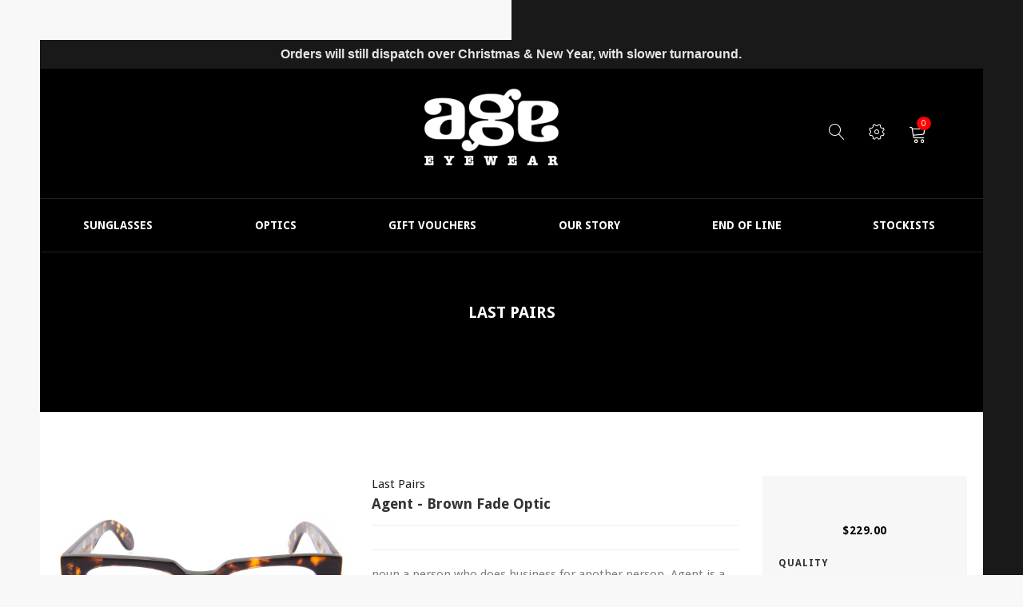

--- FILE ---
content_type: text/html; charset=utf-8
request_url: https://www.ageeyewear.com/collections/last-pairs-1/products/agent-brown-fade-optic
body_size: 36373
content:
<!doctype html>
<!--[if IE 9]> <html class="ie9 no-js" lang="en"> <![endif]-->
<!--[if (gt IE 9)|!(IE)]><!--> <html class="no-js" lang="en"> <!--<![endif]-->
<head>
<!-- Google tag (gtag.js) -->
<script async src="https://www.googletagmanager.com/gtag/js?id=G-CQWHXCPL3Y"></script>
<script>
  window.dataLayer = window.dataLayer || [];
  function gtag(){dataLayer.push(arguments);}
  gtag('js', new Date());

  gtag('config', 'G-CQWHXCPL3Y');
</script>
  <meta charset="utf-8">
  <!--<meta http-equiv="X-UA-Compatible" content="IE=edge,chrome=1">-->
  <meta name="viewport" content="width=device-width,initial-scale=1">
  <meta name="theme-color" content="#7796A8">
  <link rel="canonical" href="https://www.ageeyewear.com/products/agent-brown-fade-optic">

  
  <link rel="shortcut icon" href="//www.ageeyewear.com/cdn/shop/files/favicon_16x16.png?v=1635300007" type="image/png">
  

  
  <title>
  Agent - Brown Fade Optic
  
  
  
  &ndash; AgeEyewear
  
  </title>

  
  <meta name="description" content="noun a person who does business for another person. Agent is a flattering, versatile frame for everyday use. A modern small square rectangular shape which is very balanced and suits many different face shapes and sizes. Fromage Tort is an opaque addition featuring its soft golden tones and deep brown irregular patches.">
  

  <!-- /snippets/social-meta-tags.liquid -->
<meta property="og:site_name" content="AgeEyewear">
<meta property="og:url" content="https://www.ageeyewear.com/products/agent-brown-fade-optic">
<meta property="og:title" content="Agent - Brown Fade Optic">
<meta property="og:type" content="product">
<meta property="og:description" content="noun a person who does business for another person. Agent is a flattering, versatile frame for everyday use. A modern small square rectangular shape which is very balanced and suits many different face shapes and sizes. Fromage Tort is an opaque addition featuring its soft golden tones and deep brown irregular patches."><meta property="og:price:amount" content="229.00">
  <meta property="og:price:currency" content="NZD"><meta property="og:image" content="http://www.ageeyewear.com/cdn/shop/products/product_022_1024x1024.jpeg?v=1469095972"><meta property="og:image" content="http://www.ageeyewear.com/cdn/shop/products/product_023_1024x1024.jpeg?v=1464405370"><meta property="og:image" content="http://www.ageeyewear.com/cdn/shop/products/case_11_1024x1024.jpeg?v=1462409184">
<meta property="og:image:secure_url" content="https://www.ageeyewear.com/cdn/shop/products/product_022_1024x1024.jpeg?v=1469095972"><meta property="og:image:secure_url" content="https://www.ageeyewear.com/cdn/shop/products/product_023_1024x1024.jpeg?v=1464405370"><meta property="og:image:secure_url" content="https://www.ageeyewear.com/cdn/shop/products/case_11_1024x1024.jpeg?v=1462409184">

<meta name="twitter:site" content="@shopify">
<meta name="twitter:card" content="summary_large_image">
<meta name="twitter:title" content="Agent - Brown Fade Optic">
<meta name="twitter:description" content="noun a person who does business for another person. Agent is a flattering, versatile frame for everyday use. A modern small square rectangular shape which is very balanced and suits many different face shapes and sizes. Fromage Tort is an opaque addition featuring its soft golden tones and deep brown irregular patches.">


  <script>
    var theme = {
      strings: {
        addToCart: "Add To Cart",
        soldOut: "Translation missing: en.products.product.sold_out",
        unavailable: "Unavailable"
      },
      moneyFormat: "${{amount}}"
    }
  </script>

  <!--[if (lte IE 9) ]><script src="//www.ageeyewear.com/cdn/shop/t/8/assets/match-media.min.js?v=22265819453975888031635199880" type="text/javascript"></script><![endif]-->


  <link rel="stylesheet" href="//maxcdn.bootstrapcdn.com/font-awesome/4.7.0/css/font-awesome.min.css">

  
  
  <link rel="stylesheet" type="text/css" href="//fonts.googleapis.com/css?family=Droid+Sans:100,100i,300,300i,400,400i,700,700i,900,900i">
  
  


  <link href="//maxcdn.bootstrapcdn.com/bootstrap/3.3.4/css/bootstrap.min.css" rel="stylesheet" type="text/css" media="all" />  
  <link href="//maxcdn.bootstrapcdn.com/font-awesome/4.4.0/css/font-awesome.min.css" rel="stylesheet" type="text/css" media="all" />
  <link href="//cdn.linearicons.com/free/1.0.0/icon-font.min.css" rel="stylesheet" type="text/css" media="all" />

  <script src="//cdnjs.cloudflare.com/ajax/libs/jquery.isotope/2.2.0/isotope.pkgd.min.js" type="text/javascript"></script>
  <script src="//www.ageeyewear.com/cdn/shop/t/8/assets/imagesloaded.pkgd.min.js?v=58209854333173575541635199870" type="text/javascript"></script>

  <link href="//www.ageeyewear.com/cdn/shop/t/8/assets/social-buttons.scss.css?v=181588487752064678551697756302" rel="stylesheet" type="text/css" media="all" />

  <link href="//www.ageeyewear.com/cdn/shop/t/8/assets/cs-flexion.styles.scss.css?v=114139814860748749611764811029" rel="stylesheet" type="text/css" media="all" />  
  <link href="//www.ageeyewear.com/cdn/shop/t/8/assets/owl.carousel.css?v=81449784631405239621635199883" rel="stylesheet" type="text/css" media="all" />
  <link href="//www.ageeyewear.com/cdn/shop/t/8/assets/cs.animate.css?v=88100265751531204341635199861" rel="stylesheet" type="text/css" media="all" />
  <link href="//www.ageeyewear.com/cdn/shop/t/8/assets/slideshow-fade.css?v=5701271015612326151635199889" rel="stylesheet" type="text/css" media="all" />
  <link href="//www.ageeyewear.com/cdn/shop/t/8/assets/slideshow-vertical.scss.css?v=56057905355105938021635199910" rel="stylesheet" type="text/css" media="all" />

  <script>window.performance && window.performance.mark && window.performance.mark('shopify.content_for_header.start');</script><meta name="facebook-domain-verification" content="fmgr9rov0od8w8ni6u78b7q3l8y56u">
<meta name="facebook-domain-verification" content="wwxr06z7t83fj8c7n37u5ppub7d055">
<meta name="google-site-verification" content="CDOpHhOgzQWnSOEvr8WJzT_evCj2HjMhqCU8z6zum3o">
<meta id="shopify-digital-wallet" name="shopify-digital-wallet" content="/12546987/digital_wallets/dialog">
<meta name="shopify-checkout-api-token" content="59dba4db6b2cb5ca1554080466a20e09">
<meta id="in-context-paypal-metadata" data-shop-id="12546987" data-venmo-supported="false" data-environment="production" data-locale="en_US" data-paypal-v4="true" data-currency="NZD">
<link rel="alternate" type="application/json+oembed" href="https://www.ageeyewear.com/products/agent-brown-fade-optic.oembed">
<script async="async" src="/checkouts/internal/preloads.js?locale=en-NZ"></script>
<link rel="preconnect" href="https://shop.app" crossorigin="anonymous">
<script async="async" src="https://shop.app/checkouts/internal/preloads.js?locale=en-NZ&shop_id=12546987" crossorigin="anonymous"></script>
<script id="apple-pay-shop-capabilities" type="application/json">{"shopId":12546987,"countryCode":"NZ","currencyCode":"NZD","merchantCapabilities":["supports3DS"],"merchantId":"gid:\/\/shopify\/Shop\/12546987","merchantName":"AgeEyewear","requiredBillingContactFields":["postalAddress","email","phone"],"requiredShippingContactFields":["postalAddress","email","phone"],"shippingType":"shipping","supportedNetworks":["visa","masterCard","amex","jcb"],"total":{"type":"pending","label":"AgeEyewear","amount":"1.00"},"shopifyPaymentsEnabled":true,"supportsSubscriptions":true}</script>
<script id="shopify-features" type="application/json">{"accessToken":"59dba4db6b2cb5ca1554080466a20e09","betas":["rich-media-storefront-analytics"],"domain":"www.ageeyewear.com","predictiveSearch":true,"shopId":12546987,"locale":"en"}</script>
<script>var Shopify = Shopify || {};
Shopify.shop = "ageeyewear.myshopify.com";
Shopify.locale = "en";
Shopify.currency = {"active":"NZD","rate":"1.0"};
Shopify.country = "NZ";
Shopify.theme = {"name":"Flexion-4-r12","id":120727961643,"schema_name":null,"schema_version":null,"theme_store_id":null,"role":"main"};
Shopify.theme.handle = "null";
Shopify.theme.style = {"id":null,"handle":null};
Shopify.cdnHost = "www.ageeyewear.com/cdn";
Shopify.routes = Shopify.routes || {};
Shopify.routes.root = "/";</script>
<script type="module">!function(o){(o.Shopify=o.Shopify||{}).modules=!0}(window);</script>
<script>!function(o){function n(){var o=[];function n(){o.push(Array.prototype.slice.apply(arguments))}return n.q=o,n}var t=o.Shopify=o.Shopify||{};t.loadFeatures=n(),t.autoloadFeatures=n()}(window);</script>
<script>
  window.ShopifyPay = window.ShopifyPay || {};
  window.ShopifyPay.apiHost = "shop.app\/pay";
  window.ShopifyPay.redirectState = null;
</script>
<script id="shop-js-analytics" type="application/json">{"pageType":"product"}</script>
<script defer="defer" async type="module" src="//www.ageeyewear.com/cdn/shopifycloud/shop-js/modules/v2/client.init-shop-cart-sync_C5BV16lS.en.esm.js"></script>
<script defer="defer" async type="module" src="//www.ageeyewear.com/cdn/shopifycloud/shop-js/modules/v2/chunk.common_CygWptCX.esm.js"></script>
<script type="module">
  await import("//www.ageeyewear.com/cdn/shopifycloud/shop-js/modules/v2/client.init-shop-cart-sync_C5BV16lS.en.esm.js");
await import("//www.ageeyewear.com/cdn/shopifycloud/shop-js/modules/v2/chunk.common_CygWptCX.esm.js");

  window.Shopify.SignInWithShop?.initShopCartSync?.({"fedCMEnabled":true,"windoidEnabled":true});

</script>
<script>
  window.Shopify = window.Shopify || {};
  if (!window.Shopify.featureAssets) window.Shopify.featureAssets = {};
  window.Shopify.featureAssets['shop-js'] = {"shop-cart-sync":["modules/v2/client.shop-cart-sync_ZFArdW7E.en.esm.js","modules/v2/chunk.common_CygWptCX.esm.js"],"init-fed-cm":["modules/v2/client.init-fed-cm_CmiC4vf6.en.esm.js","modules/v2/chunk.common_CygWptCX.esm.js"],"shop-button":["modules/v2/client.shop-button_tlx5R9nI.en.esm.js","modules/v2/chunk.common_CygWptCX.esm.js"],"shop-cash-offers":["modules/v2/client.shop-cash-offers_DOA2yAJr.en.esm.js","modules/v2/chunk.common_CygWptCX.esm.js","modules/v2/chunk.modal_D71HUcav.esm.js"],"init-windoid":["modules/v2/client.init-windoid_sURxWdc1.en.esm.js","modules/v2/chunk.common_CygWptCX.esm.js"],"shop-toast-manager":["modules/v2/client.shop-toast-manager_ClPi3nE9.en.esm.js","modules/v2/chunk.common_CygWptCX.esm.js"],"init-shop-email-lookup-coordinator":["modules/v2/client.init-shop-email-lookup-coordinator_B8hsDcYM.en.esm.js","modules/v2/chunk.common_CygWptCX.esm.js"],"init-shop-cart-sync":["modules/v2/client.init-shop-cart-sync_C5BV16lS.en.esm.js","modules/v2/chunk.common_CygWptCX.esm.js"],"avatar":["modules/v2/client.avatar_BTnouDA3.en.esm.js"],"pay-button":["modules/v2/client.pay-button_FdsNuTd3.en.esm.js","modules/v2/chunk.common_CygWptCX.esm.js"],"init-customer-accounts":["modules/v2/client.init-customer-accounts_DxDtT_ad.en.esm.js","modules/v2/client.shop-login-button_C5VAVYt1.en.esm.js","modules/v2/chunk.common_CygWptCX.esm.js","modules/v2/chunk.modal_D71HUcav.esm.js"],"init-shop-for-new-customer-accounts":["modules/v2/client.init-shop-for-new-customer-accounts_ChsxoAhi.en.esm.js","modules/v2/client.shop-login-button_C5VAVYt1.en.esm.js","modules/v2/chunk.common_CygWptCX.esm.js","modules/v2/chunk.modal_D71HUcav.esm.js"],"shop-login-button":["modules/v2/client.shop-login-button_C5VAVYt1.en.esm.js","modules/v2/chunk.common_CygWptCX.esm.js","modules/v2/chunk.modal_D71HUcav.esm.js"],"init-customer-accounts-sign-up":["modules/v2/client.init-customer-accounts-sign-up_CPSyQ0Tj.en.esm.js","modules/v2/client.shop-login-button_C5VAVYt1.en.esm.js","modules/v2/chunk.common_CygWptCX.esm.js","modules/v2/chunk.modal_D71HUcav.esm.js"],"shop-follow-button":["modules/v2/client.shop-follow-button_Cva4Ekp9.en.esm.js","modules/v2/chunk.common_CygWptCX.esm.js","modules/v2/chunk.modal_D71HUcav.esm.js"],"checkout-modal":["modules/v2/client.checkout-modal_BPM8l0SH.en.esm.js","modules/v2/chunk.common_CygWptCX.esm.js","modules/v2/chunk.modal_D71HUcav.esm.js"],"lead-capture":["modules/v2/client.lead-capture_Bi8yE_yS.en.esm.js","modules/v2/chunk.common_CygWptCX.esm.js","modules/v2/chunk.modal_D71HUcav.esm.js"],"shop-login":["modules/v2/client.shop-login_D6lNrXab.en.esm.js","modules/v2/chunk.common_CygWptCX.esm.js","modules/v2/chunk.modal_D71HUcav.esm.js"],"payment-terms":["modules/v2/client.payment-terms_CZxnsJam.en.esm.js","modules/v2/chunk.common_CygWptCX.esm.js","modules/v2/chunk.modal_D71HUcav.esm.js"]};
</script>
<script>(function() {
  var isLoaded = false;
  function asyncLoad() {
    if (isLoaded) return;
    isLoaded = true;
    var urls = ["\/\/www.powr.io\/powr.js?powr-token=ageeyewear.myshopify.com\u0026external-type=shopify\u0026shop=ageeyewear.myshopify.com","https:\/\/www.googletagmanager.com\/gtag\/js?id=AW-846603947\u0026shop=ageeyewear.myshopify.com","https:\/\/cdn.shopify.com\/s\/files\/1\/1254\/6987\/t\/6\/assets\/clever_adwords_global_tag.js?shop=ageeyewear.myshopify.com","https:\/\/instashop.s3.amazonaws.com\/js-gz\/embed\/embed-1.6.7.js?gallery\u0026shop=ageeyewear.myshopify.com","https:\/\/cdn.nfcube.com\/c604654e86d0d3d77b575c6ff9a3f821.js?shop=ageeyewear.myshopify.com","https:\/\/chimpstatic.com\/mcjs-connected\/js\/users\/4dac6c88fa23b6c29359dc0f0\/b9e821a04e99bf6f844ca4b9f.js?shop=ageeyewear.myshopify.com"];
    for (var i = 0; i < urls.length; i++) {
      var s = document.createElement('script');
      s.type = 'text/javascript';
      s.async = true;
      s.src = urls[i];
      var x = document.getElementsByTagName('script')[0];
      x.parentNode.insertBefore(s, x);
    }
  };
  if(window.attachEvent) {
    window.attachEvent('onload', asyncLoad);
  } else {
    window.addEventListener('load', asyncLoad, false);
  }
})();</script>
<script id="__st">var __st={"a":12546987,"offset":46800,"reqid":"ef3c6d9d-d18c-4d0e-b6f4-40123bbc430d-1768688851","pageurl":"www.ageeyewear.com\/collections\/last-pairs-1\/products\/agent-brown-fade-optic","u":"3bbed668ddf8","p":"product","rtyp":"product","rid":5858823361};</script>
<script>window.ShopifyPaypalV4VisibilityTracking = true;</script>
<script id="captcha-bootstrap">!function(){'use strict';const t='contact',e='account',n='new_comment',o=[[t,t],['blogs',n],['comments',n],[t,'customer']],c=[[e,'customer_login'],[e,'guest_login'],[e,'recover_customer_password'],[e,'create_customer']],r=t=>t.map((([t,e])=>`form[action*='/${t}']:not([data-nocaptcha='true']) input[name='form_type'][value='${e}']`)).join(','),a=t=>()=>t?[...document.querySelectorAll(t)].map((t=>t.form)):[];function s(){const t=[...o],e=r(t);return a(e)}const i='password',u='form_key',d=['recaptcha-v3-token','g-recaptcha-response','h-captcha-response',i],f=()=>{try{return window.sessionStorage}catch{return}},m='__shopify_v',_=t=>t.elements[u];function p(t,e,n=!1){try{const o=window.sessionStorage,c=JSON.parse(o.getItem(e)),{data:r}=function(t){const{data:e,action:n}=t;return t[m]||n?{data:e,action:n}:{data:t,action:n}}(c);for(const[e,n]of Object.entries(r))t.elements[e]&&(t.elements[e].value=n);n&&o.removeItem(e)}catch(o){console.error('form repopulation failed',{error:o})}}const l='form_type',E='cptcha';function T(t){t.dataset[E]=!0}const w=window,h=w.document,L='Shopify',v='ce_forms',y='captcha';let A=!1;((t,e)=>{const n=(g='f06e6c50-85a8-45c8-87d0-21a2b65856fe',I='https://cdn.shopify.com/shopifycloud/storefront-forms-hcaptcha/ce_storefront_forms_captcha_hcaptcha.v1.5.2.iife.js',D={infoText:'Protected by hCaptcha',privacyText:'Privacy',termsText:'Terms'},(t,e,n)=>{const o=w[L][v],c=o.bindForm;if(c)return c(t,g,e,D).then(n);var r;o.q.push([[t,g,e,D],n]),r=I,A||(h.body.append(Object.assign(h.createElement('script'),{id:'captcha-provider',async:!0,src:r})),A=!0)});var g,I,D;w[L]=w[L]||{},w[L][v]=w[L][v]||{},w[L][v].q=[],w[L][y]=w[L][y]||{},w[L][y].protect=function(t,e){n(t,void 0,e),T(t)},Object.freeze(w[L][y]),function(t,e,n,w,h,L){const[v,y,A,g]=function(t,e,n){const i=e?o:[],u=t?c:[],d=[...i,...u],f=r(d),m=r(i),_=r(d.filter((([t,e])=>n.includes(e))));return[a(f),a(m),a(_),s()]}(w,h,L),I=t=>{const e=t.target;return e instanceof HTMLFormElement?e:e&&e.form},D=t=>v().includes(t);t.addEventListener('submit',(t=>{const e=I(t);if(!e)return;const n=D(e)&&!e.dataset.hcaptchaBound&&!e.dataset.recaptchaBound,o=_(e),c=g().includes(e)&&(!o||!o.value);(n||c)&&t.preventDefault(),c&&!n&&(function(t){try{if(!f())return;!function(t){const e=f();if(!e)return;const n=_(t);if(!n)return;const o=n.value;o&&e.removeItem(o)}(t);const e=Array.from(Array(32),(()=>Math.random().toString(36)[2])).join('');!function(t,e){_(t)||t.append(Object.assign(document.createElement('input'),{type:'hidden',name:u})),t.elements[u].value=e}(t,e),function(t,e){const n=f();if(!n)return;const o=[...t.querySelectorAll(`input[type='${i}']`)].map((({name:t})=>t)),c=[...d,...o],r={};for(const[a,s]of new FormData(t).entries())c.includes(a)||(r[a]=s);n.setItem(e,JSON.stringify({[m]:1,action:t.action,data:r}))}(t,e)}catch(e){console.error('failed to persist form',e)}}(e),e.submit())}));const S=(t,e)=>{t&&!t.dataset[E]&&(n(t,e.some((e=>e===t))),T(t))};for(const o of['focusin','change'])t.addEventListener(o,(t=>{const e=I(t);D(e)&&S(e,y())}));const B=e.get('form_key'),M=e.get(l),P=B&&M;t.addEventListener('DOMContentLoaded',(()=>{const t=y();if(P)for(const e of t)e.elements[l].value===M&&p(e,B);[...new Set([...A(),...v().filter((t=>'true'===t.dataset.shopifyCaptcha))])].forEach((e=>S(e,t)))}))}(h,new URLSearchParams(w.location.search),n,t,e,['guest_login'])})(!0,!0)}();</script>
<script integrity="sha256-4kQ18oKyAcykRKYeNunJcIwy7WH5gtpwJnB7kiuLZ1E=" data-source-attribution="shopify.loadfeatures" defer="defer" src="//www.ageeyewear.com/cdn/shopifycloud/storefront/assets/storefront/load_feature-a0a9edcb.js" crossorigin="anonymous"></script>
<script crossorigin="anonymous" defer="defer" src="//www.ageeyewear.com/cdn/shopifycloud/storefront/assets/shopify_pay/storefront-65b4c6d7.js?v=20250812"></script>
<script data-source-attribution="shopify.dynamic_checkout.dynamic.init">var Shopify=Shopify||{};Shopify.PaymentButton=Shopify.PaymentButton||{isStorefrontPortableWallets:!0,init:function(){window.Shopify.PaymentButton.init=function(){};var t=document.createElement("script");t.src="https://www.ageeyewear.com/cdn/shopifycloud/portable-wallets/latest/portable-wallets.en.js",t.type="module",document.head.appendChild(t)}};
</script>
<script data-source-attribution="shopify.dynamic_checkout.buyer_consent">
  function portableWalletsHideBuyerConsent(e){var t=document.getElementById("shopify-buyer-consent"),n=document.getElementById("shopify-subscription-policy-button");t&&n&&(t.classList.add("hidden"),t.setAttribute("aria-hidden","true"),n.removeEventListener("click",e))}function portableWalletsShowBuyerConsent(e){var t=document.getElementById("shopify-buyer-consent"),n=document.getElementById("shopify-subscription-policy-button");t&&n&&(t.classList.remove("hidden"),t.removeAttribute("aria-hidden"),n.addEventListener("click",e))}window.Shopify?.PaymentButton&&(window.Shopify.PaymentButton.hideBuyerConsent=portableWalletsHideBuyerConsent,window.Shopify.PaymentButton.showBuyerConsent=portableWalletsShowBuyerConsent);
</script>
<script data-source-attribution="shopify.dynamic_checkout.cart.bootstrap">document.addEventListener("DOMContentLoaded",(function(){function t(){return document.querySelector("shopify-accelerated-checkout-cart, shopify-accelerated-checkout")}if(t())Shopify.PaymentButton.init();else{new MutationObserver((function(e,n){t()&&(Shopify.PaymentButton.init(),n.disconnect())})).observe(document.body,{childList:!0,subtree:!0})}}));
</script>
<script id='scb4127' type='text/javascript' async='' src='https://www.ageeyewear.com/cdn/shopifycloud/privacy-banner/storefront-banner.js'></script><link id="shopify-accelerated-checkout-styles" rel="stylesheet" media="screen" href="https://www.ageeyewear.com/cdn/shopifycloud/portable-wallets/latest/accelerated-checkout-backwards-compat.css" crossorigin="anonymous">
<style id="shopify-accelerated-checkout-cart">
        #shopify-buyer-consent {
  margin-top: 1em;
  display: inline-block;
  width: 100%;
}

#shopify-buyer-consent.hidden {
  display: none;
}

#shopify-subscription-policy-button {
  background: none;
  border: none;
  padding: 0;
  text-decoration: underline;
  font-size: inherit;
  cursor: pointer;
}

#shopify-subscription-policy-button::before {
  box-shadow: none;
}

      </style>

<script>window.performance && window.performance.mark && window.performance.mark('shopify.content_for_header.end');</script>

  <script src="//ajax.googleapis.com/ajax/libs/jquery/1.11.0/jquery.min.js" type="text/javascript"></script>
  <script src="//www.ageeyewear.com/cdn/shop/t/8/assets/modernizr.min.js?v=26620055551102246001635199881" type="text/javascript"></script>
  
  <script src="//www.ageeyewear.com/cdn/shopifycloud/storefront/assets/themes_support/option_selection-b017cd28.js" type="text/javascript"></script>
  <script src="//www.ageeyewear.com/cdn/shopifycloud/storefront/assets/themes_support/api.jquery-7ab1a3a4.js" type="text/javascript"></script>

  

  <!--[if (gt IE 9)|!(IE)]><!--><script src="//www.ageeyewear.com/cdn/shop/t/8/assets/vendor.js?v=871382679717231871635199892" defer="defer"></script><!--<![endif]-->
  <!--[if lte IE 9]><script src="//www.ageeyewear.com/cdn/shop/t/8/assets/vendor.js?v=871382679717231871635199892"></script><![endif]-->

  <!--[if (gt IE 9)|!(IE)]><!--><script src="//www.ageeyewear.com/cdn/shop/t/8/assets/theme.js?v=9072839590704435381635199891" defer="defer"></script><!--<![endif]-->
  <!--[if lte IE 9]><script src="//www.ageeyewear.com/cdn/shop/t/8/assets/theme.js?v=9072839590704435381635199891"></script><![endif]-->

  <script src="//maxcdn.bootstrapcdn.com/bootstrap/3.3.4/js/bootstrap.min.js" type="text/javascript"></script>
  <script src="//cdnjs.cloudflare.com/ajax/libs/jquery.isotope/2.2.0/isotope.pkgd.min.js" type="text/javascript"></script>
  
  <script src="//www.ageeyewear.com/cdn/shop/t/8/assets/jquery.touchSwipe.min.js?v=177939448453520635391635199876" type="text/javascript"></script>
  

  <script src="//www.ageeyewear.com/cdn/shop/t/8/assets/jquery.bxslider.min.js?v=7474809772842144241635199871" type="text/javascript"></script>

  
  <link href="//www.ageeyewear.com/cdn/shop/t/8/assets/jquery.scrollbar.css?v=802664666959103511635199874" rel="stylesheet" type="text/css" media="all" />
  <script src="//www.ageeyewear.com/cdn/shop/t/8/assets/jquery.scrollbar.min.js?v=115535972734278884811635199875" type="text/javascript"></script>
  <script src="//www.ageeyewear.com/cdn/shop/t/8/assets/owl.carousel.min.js?v=115244212383009658551635199884" type="text/javascript"></script>

  

<!-- BEGIN app block: shopify://apps/gempages-builder/blocks/embed-gp-script-head/20b379d4-1b20-474c-a6ca-665c331919f3 -->











<style>
pre#product-badge-content{
background-color: inherit!Important;
}
</style>


<!-- END app block --><!-- BEGIN app block: shopify://apps/judge-me-reviews/blocks/judgeme_core/61ccd3b1-a9f2-4160-9fe9-4fec8413e5d8 --><!-- Start of Judge.me Core -->






<link rel="dns-prefetch" href="https://cdnwidget.judge.me">
<link rel="dns-prefetch" href="https://cdn.judge.me">
<link rel="dns-prefetch" href="https://cdn1.judge.me">
<link rel="dns-prefetch" href="https://api.judge.me">

<script data-cfasync='false' class='jdgm-settings-script'>window.jdgmSettings={"pagination":5,"disable_web_reviews":false,"badge_no_review_text":"No reviews","badge_n_reviews_text":"{{ n }} review/reviews","hide_badge_preview_if_no_reviews":true,"badge_hide_text":false,"enforce_center_preview_badge":false,"widget_title":"Customer Reviews","widget_open_form_text":"Write a review","widget_close_form_text":"Cancel review","widget_refresh_page_text":"Refresh page","widget_summary_text":"Based on {{ number_of_reviews }} review/reviews","widget_no_review_text":"Be the first to write a review","widget_name_field_text":"Display name","widget_verified_name_field_text":"Verified Name (public)","widget_name_placeholder_text":"Display name","widget_required_field_error_text":"This field is required.","widget_email_field_text":"Email address","widget_verified_email_field_text":"Verified Email (private, can not be edited)","widget_email_placeholder_text":"Your email address","widget_email_field_error_text":"Please enter a valid email address.","widget_rating_field_text":"Rating","widget_review_title_field_text":"Review Title","widget_review_title_placeholder_text":"Give your review a title","widget_review_body_field_text":"Review content","widget_review_body_placeholder_text":"Start writing here...","widget_pictures_field_text":"Picture/Video (optional)","widget_submit_review_text":"Submit Review","widget_submit_verified_review_text":"Submit Verified Review","widget_submit_success_msg_with_auto_publish":"Thank you! Please refresh the page in a few moments to see your review. You can remove or edit your review by logging into \u003ca href='https://judge.me/login' target='_blank' rel='nofollow noopener'\u003eJudge.me\u003c/a\u003e","widget_submit_success_msg_no_auto_publish":"Thank you! Your review will be published as soon as it is approved by the shop admin. You can remove or edit your review by logging into \u003ca href='https://judge.me/login' target='_blank' rel='nofollow noopener'\u003eJudge.me\u003c/a\u003e","widget_show_default_reviews_out_of_total_text":"Showing {{ n_reviews_shown }} out of {{ n_reviews }} reviews.","widget_show_all_link_text":"Show all","widget_show_less_link_text":"Show less","widget_author_said_text":"{{ reviewer_name }} said:","widget_days_text":"{{ n }} days ago","widget_weeks_text":"{{ n }} week/weeks ago","widget_months_text":"{{ n }} month/months ago","widget_years_text":"{{ n }} year/years ago","widget_yesterday_text":"Yesterday","widget_today_text":"Today","widget_replied_text":"\u003e\u003e {{ shop_name }} replied:","widget_read_more_text":"Read more","widget_reviewer_name_as_initial":"","widget_rating_filter_color":"#fbcd0a","widget_rating_filter_see_all_text":"See all reviews","widget_sorting_most_recent_text":"Most Recent","widget_sorting_highest_rating_text":"Highest Rating","widget_sorting_lowest_rating_text":"Lowest Rating","widget_sorting_with_pictures_text":"Only Pictures","widget_sorting_most_helpful_text":"Most Helpful","widget_open_question_form_text":"Ask a question","widget_reviews_subtab_text":"Reviews","widget_questions_subtab_text":"Questions","widget_question_label_text":"Question","widget_answer_label_text":"Answer","widget_question_placeholder_text":"Write your question here","widget_submit_question_text":"Submit Question","widget_question_submit_success_text":"Thank you for your question! We will notify you once it gets answered.","verified_badge_text":"Verified","verified_badge_bg_color":"","verified_badge_text_color":"","verified_badge_placement":"left-of-reviewer-name","widget_review_max_height":"","widget_hide_border":false,"widget_social_share":false,"widget_thumb":false,"widget_review_location_show":false,"widget_location_format":"","all_reviews_include_out_of_store_products":true,"all_reviews_out_of_store_text":"(out of store)","all_reviews_pagination":100,"all_reviews_product_name_prefix_text":"about","enable_review_pictures":true,"enable_question_anwser":false,"widget_theme":"default","review_date_format":"mm/dd/yyyy","default_sort_method":"most-recent","widget_product_reviews_subtab_text":"Product Reviews","widget_shop_reviews_subtab_text":"Shop Reviews","widget_other_products_reviews_text":"Reviews for other products","widget_store_reviews_subtab_text":"Store reviews","widget_no_store_reviews_text":"This store hasn't received any reviews yet","widget_web_restriction_product_reviews_text":"This product hasn't received any reviews yet","widget_no_items_text":"No items found","widget_show_more_text":"Show more","widget_write_a_store_review_text":"Write a Store Review","widget_other_languages_heading":"Reviews in Other Languages","widget_translate_review_text":"Translate review to {{ language }}","widget_translating_review_text":"Translating...","widget_show_original_translation_text":"Show original ({{ language }})","widget_translate_review_failed_text":"Review couldn't be translated.","widget_translate_review_retry_text":"Retry","widget_translate_review_try_again_later_text":"Try again later","show_product_url_for_grouped_product":false,"widget_sorting_pictures_first_text":"Pictures First","show_pictures_on_all_rev_page_mobile":false,"show_pictures_on_all_rev_page_desktop":false,"floating_tab_hide_mobile_install_preference":false,"floating_tab_button_name":"★ Reviews","floating_tab_title":"Let customers speak for us","floating_tab_button_color":"","floating_tab_button_background_color":"","floating_tab_url":"","floating_tab_url_enabled":false,"floating_tab_tab_style":"text","all_reviews_text_badge_text":"Customers rate us {{ shop.metafields.judgeme.all_reviews_rating | round: 1 }}/5 based on {{ shop.metafields.judgeme.all_reviews_count }} reviews.","all_reviews_text_badge_text_branded_style":"{{ shop.metafields.judgeme.all_reviews_rating | round: 1 }} out of 5 stars based on {{ shop.metafields.judgeme.all_reviews_count }} reviews","is_all_reviews_text_badge_a_link":false,"show_stars_for_all_reviews_text_badge":false,"all_reviews_text_badge_url":"","all_reviews_text_style":"branded","all_reviews_text_color_style":"judgeme_brand_color","all_reviews_text_color":"#108474","all_reviews_text_show_jm_brand":true,"featured_carousel_show_header":true,"featured_carousel_title":"Let customers speak for us","testimonials_carousel_title":"Customers are saying","videos_carousel_title":"Real customer stories","cards_carousel_title":"Customers are saying","featured_carousel_count_text":"from {{ n }} reviews","featured_carousel_add_link_to_all_reviews_page":false,"featured_carousel_url":"","featured_carousel_show_images":true,"featured_carousel_autoslide_interval":5,"featured_carousel_arrows_on_the_sides":false,"featured_carousel_height":250,"featured_carousel_width":80,"featured_carousel_image_size":0,"featured_carousel_image_height":250,"featured_carousel_arrow_color":"#eeeeee","verified_count_badge_style":"branded","verified_count_badge_orientation":"horizontal","verified_count_badge_color_style":"judgeme_brand_color","verified_count_badge_color":"#108474","is_verified_count_badge_a_link":false,"verified_count_badge_url":"","verified_count_badge_show_jm_brand":true,"widget_rating_preset_default":5,"widget_first_sub_tab":"product-reviews","widget_show_histogram":true,"widget_histogram_use_custom_color":false,"widget_pagination_use_custom_color":false,"widget_star_use_custom_color":false,"widget_verified_badge_use_custom_color":false,"widget_write_review_use_custom_color":false,"picture_reminder_submit_button":"Upload Pictures","enable_review_videos":false,"mute_video_by_default":false,"widget_sorting_videos_first_text":"Videos First","widget_review_pending_text":"Pending","featured_carousel_items_for_large_screen":3,"social_share_options_order":"Facebook,Twitter","remove_microdata_snippet":false,"disable_json_ld":false,"enable_json_ld_products":false,"preview_badge_show_question_text":false,"preview_badge_no_question_text":"No questions","preview_badge_n_question_text":"{{ number_of_questions }} question/questions","qa_badge_show_icon":false,"qa_badge_position":"same-row","remove_judgeme_branding":false,"widget_add_search_bar":false,"widget_search_bar_placeholder":"Search","widget_sorting_verified_only_text":"Verified only","featured_carousel_theme":"default","featured_carousel_show_rating":true,"featured_carousel_show_title":true,"featured_carousel_show_body":true,"featured_carousel_show_date":false,"featured_carousel_show_reviewer":true,"featured_carousel_show_product":false,"featured_carousel_header_background_color":"#108474","featured_carousel_header_text_color":"#ffffff","featured_carousel_name_product_separator":"reviewed","featured_carousel_full_star_background":"#108474","featured_carousel_empty_star_background":"#dadada","featured_carousel_vertical_theme_background":"#f9fafb","featured_carousel_verified_badge_enable":true,"featured_carousel_verified_badge_color":"#108474","featured_carousel_border_style":"round","featured_carousel_review_line_length_limit":3,"featured_carousel_more_reviews_button_text":"Read more reviews","featured_carousel_view_product_button_text":"View product","all_reviews_page_load_reviews_on":"scroll","all_reviews_page_load_more_text":"Load More Reviews","disable_fb_tab_reviews":false,"enable_ajax_cdn_cache":false,"widget_advanced_speed_features":5,"widget_public_name_text":"displayed publicly like","default_reviewer_name":"John Smith","default_reviewer_name_has_non_latin":true,"widget_reviewer_anonymous":"Anonymous","medals_widget_title":"Judge.me Review Medals","medals_widget_background_color":"#f9fafb","medals_widget_position":"footer_all_pages","medals_widget_border_color":"#f9fafb","medals_widget_verified_text_position":"left","medals_widget_use_monochromatic_version":false,"medals_widget_elements_color":"#108474","show_reviewer_avatar":true,"widget_invalid_yt_video_url_error_text":"Not a YouTube video URL","widget_max_length_field_error_text":"Please enter no more than {0} characters.","widget_show_country_flag":false,"widget_show_collected_via_shop_app":true,"widget_verified_by_shop_badge_style":"light","widget_verified_by_shop_text":"Verified by Shop","widget_show_photo_gallery":false,"widget_load_with_code_splitting":true,"widget_ugc_install_preference":false,"widget_ugc_title":"Made by us, Shared by you","widget_ugc_subtitle":"Tag us to see your picture featured in our page","widget_ugc_arrows_color":"#ffffff","widget_ugc_primary_button_text":"Buy Now","widget_ugc_primary_button_background_color":"#108474","widget_ugc_primary_button_text_color":"#ffffff","widget_ugc_primary_button_border_width":"0","widget_ugc_primary_button_border_style":"none","widget_ugc_primary_button_border_color":"#108474","widget_ugc_primary_button_border_radius":"25","widget_ugc_secondary_button_text":"Load More","widget_ugc_secondary_button_background_color":"#ffffff","widget_ugc_secondary_button_text_color":"#108474","widget_ugc_secondary_button_border_width":"2","widget_ugc_secondary_button_border_style":"solid","widget_ugc_secondary_button_border_color":"#108474","widget_ugc_secondary_button_border_radius":"25","widget_ugc_reviews_button_text":"View Reviews","widget_ugc_reviews_button_background_color":"#ffffff","widget_ugc_reviews_button_text_color":"#108474","widget_ugc_reviews_button_border_width":"2","widget_ugc_reviews_button_border_style":"solid","widget_ugc_reviews_button_border_color":"#108474","widget_ugc_reviews_button_border_radius":"25","widget_ugc_reviews_button_link_to":"judgeme-reviews-page","widget_ugc_show_post_date":true,"widget_ugc_max_width":"800","widget_rating_metafield_value_type":true,"widget_primary_color":"#108474","widget_enable_secondary_color":false,"widget_secondary_color":"#edf5f5","widget_summary_average_rating_text":"{{ average_rating }} out of 5","widget_media_grid_title":"Customer photos \u0026 videos","widget_media_grid_see_more_text":"See more","widget_round_style":false,"widget_show_product_medals":true,"widget_verified_by_judgeme_text":"Verified by Judge.me","widget_show_store_medals":true,"widget_verified_by_judgeme_text_in_store_medals":"Verified by Judge.me","widget_media_field_exceed_quantity_message":"Sorry, we can only accept {{ max_media }} for one review.","widget_media_field_exceed_limit_message":"{{ file_name }} is too large, please select a {{ media_type }} less than {{ size_limit }}MB.","widget_review_submitted_text":"Review Submitted!","widget_question_submitted_text":"Question Submitted!","widget_close_form_text_question":"Cancel","widget_write_your_answer_here_text":"Write your answer here","widget_enabled_branded_link":true,"widget_show_collected_by_judgeme":true,"widget_reviewer_name_color":"","widget_write_review_text_color":"","widget_write_review_bg_color":"","widget_collected_by_judgeme_text":"collected by Judge.me","widget_pagination_type":"standard","widget_load_more_text":"Load More","widget_load_more_color":"#108474","widget_full_review_text":"Full Review","widget_read_more_reviews_text":"Read More Reviews","widget_read_questions_text":"Read Questions","widget_questions_and_answers_text":"Questions \u0026 Answers","widget_verified_by_text":"Verified by","widget_verified_text":"Verified","widget_number_of_reviews_text":"{{ number_of_reviews }} reviews","widget_back_button_text":"Back","widget_next_button_text":"Next","widget_custom_forms_filter_button":"Filters","custom_forms_style":"horizontal","widget_show_review_information":false,"how_reviews_are_collected":"How reviews are collected?","widget_show_review_keywords":false,"widget_gdpr_statement":"How we use your data: We'll only contact you about the review you left, and only if necessary. By submitting your review, you agree to Judge.me's \u003ca href='https://judge.me/terms' target='_blank' rel='nofollow noopener'\u003eterms\u003c/a\u003e, \u003ca href='https://judge.me/privacy' target='_blank' rel='nofollow noopener'\u003eprivacy\u003c/a\u003e and \u003ca href='https://judge.me/content-policy' target='_blank' rel='nofollow noopener'\u003econtent\u003c/a\u003e policies.","widget_multilingual_sorting_enabled":false,"widget_translate_review_content_enabled":false,"widget_translate_review_content_method":"manual","popup_widget_review_selection":"automatically_with_pictures","popup_widget_round_border_style":true,"popup_widget_show_title":true,"popup_widget_show_body":true,"popup_widget_show_reviewer":false,"popup_widget_show_product":true,"popup_widget_show_pictures":true,"popup_widget_use_review_picture":true,"popup_widget_show_on_home_page":true,"popup_widget_show_on_product_page":true,"popup_widget_show_on_collection_page":true,"popup_widget_show_on_cart_page":true,"popup_widget_position":"bottom_left","popup_widget_first_review_delay":5,"popup_widget_duration":5,"popup_widget_interval":5,"popup_widget_review_count":5,"popup_widget_hide_on_mobile":true,"review_snippet_widget_round_border_style":true,"review_snippet_widget_card_color":"#FFFFFF","review_snippet_widget_slider_arrows_background_color":"#FFFFFF","review_snippet_widget_slider_arrows_color":"#000000","review_snippet_widget_star_color":"#108474","show_product_variant":false,"all_reviews_product_variant_label_text":"Variant: ","widget_show_verified_branding":true,"widget_ai_summary_title":"Customers say","widget_ai_summary_disclaimer":"AI-powered review summary based on recent customer reviews","widget_show_ai_summary":false,"widget_show_ai_summary_bg":false,"widget_show_review_title_input":true,"redirect_reviewers_invited_via_email":"external_form","request_store_review_after_product_review":false,"request_review_other_products_in_order":false,"review_form_color_scheme":"default","review_form_corner_style":"square","review_form_star_color":{},"review_form_text_color":"#333333","review_form_background_color":"#ffffff","review_form_field_background_color":"#fafafa","review_form_button_color":{},"review_form_button_text_color":"#ffffff","review_form_modal_overlay_color":"#000000","review_content_screen_title_text":"How would you rate this product?","review_content_introduction_text":"We would love it if you would share a bit about your experience.","store_review_form_title_text":"How would you rate this store?","store_review_form_introduction_text":"We would love it if you would share a bit about your experience.","show_review_guidance_text":true,"one_star_review_guidance_text":"Poor","five_star_review_guidance_text":"Great","customer_information_screen_title_text":"About you","customer_information_introduction_text":"Please tell us more about you.","custom_questions_screen_title_text":"Your experience in more detail","custom_questions_introduction_text":"Here are a few questions to help us understand more about your experience.","review_submitted_screen_title_text":"Thanks for your review!","review_submitted_screen_thank_you_text":"We are processing it and it will appear on the store soon.","review_submitted_screen_email_verification_text":"Please confirm your email by clicking the link we just sent you. This helps us keep reviews authentic.","review_submitted_request_store_review_text":"Would you like to share your experience of shopping with us?","review_submitted_review_other_products_text":"Would you like to review these products?","store_review_screen_title_text":"Would you like to share your experience of shopping with us?","store_review_introduction_text":"We value your feedback and use it to improve. Please share any thoughts or suggestions you have.","reviewer_media_screen_title_picture_text":"Share a picture","reviewer_media_introduction_picture_text":"Upload a photo to support your review.","reviewer_media_screen_title_video_text":"Share a video","reviewer_media_introduction_video_text":"Upload a video to support your review.","reviewer_media_screen_title_picture_or_video_text":"Share a picture or video","reviewer_media_introduction_picture_or_video_text":"Upload a photo or video to support your review.","reviewer_media_youtube_url_text":"Paste your Youtube URL here","advanced_settings_next_step_button_text":"Next","advanced_settings_close_review_button_text":"Close","modal_write_review_flow":false,"write_review_flow_required_text":"Required","write_review_flow_privacy_message_text":"We respect your privacy.","write_review_flow_anonymous_text":"Post review as anonymous","write_review_flow_visibility_text":"This won't be visible to other customers.","write_review_flow_multiple_selection_help_text":"Select as many as you like","write_review_flow_single_selection_help_text":"Select one option","write_review_flow_required_field_error_text":"This field is required","write_review_flow_invalid_email_error_text":"Please enter a valid email address","write_review_flow_max_length_error_text":"Max. {{ max_length }} characters.","write_review_flow_media_upload_text":"\u003cb\u003eClick to upload\u003c/b\u003e or drag and drop","write_review_flow_gdpr_statement":"We'll only contact you about your review if necessary. By submitting your review, you agree to our \u003ca href='https://judge.me/terms' target='_blank' rel='nofollow noopener'\u003eterms and conditions\u003c/a\u003e and \u003ca href='https://judge.me/privacy' target='_blank' rel='nofollow noopener'\u003eprivacy policy\u003c/a\u003e.","rating_only_reviews_enabled":false,"show_negative_reviews_help_screen":false,"new_review_flow_help_screen_rating_threshold":3,"negative_review_resolution_screen_title_text":"Tell us more","negative_review_resolution_text":"Your experience matters to us. If there were issues with your purchase, we're here to help. Feel free to reach out to us, we'd love the opportunity to make things right.","negative_review_resolution_button_text":"Contact us","negative_review_resolution_proceed_with_review_text":"Leave a review","negative_review_resolution_subject":"Issue with purchase from {{ shop_name }}.{{ order_name }}","preview_badge_collection_page_install_status":false,"widget_review_custom_css":"","preview_badge_custom_css":"","preview_badge_stars_count":"5-stars","featured_carousel_custom_css":"","floating_tab_custom_css":"","all_reviews_widget_custom_css":"","medals_widget_custom_css":"","verified_badge_custom_css":"","all_reviews_text_custom_css":"","transparency_badges_collected_via_store_invite":false,"transparency_badges_from_another_provider":false,"transparency_badges_collected_from_store_visitor":false,"transparency_badges_collected_by_verified_review_provider":false,"transparency_badges_earned_reward":false,"transparency_badges_collected_via_store_invite_text":"Review collected via store invitation","transparency_badges_from_another_provider_text":"Review collected from another provider","transparency_badges_collected_from_store_visitor_text":"Review collected from a store visitor","transparency_badges_written_in_google_text":"Review written in Google","transparency_badges_written_in_etsy_text":"Review written in Etsy","transparency_badges_written_in_shop_app_text":"Review written in Shop App","transparency_badges_earned_reward_text":"Review earned a reward for future purchase","product_review_widget_per_page":10,"widget_store_review_label_text":"Review about the store","checkout_comment_extension_title_on_product_page":"Customer Comments","checkout_comment_extension_num_latest_comment_show":5,"checkout_comment_extension_format":"name_and_timestamp","checkout_comment_customer_name":"last_initial","checkout_comment_comment_notification":true,"preview_badge_collection_page_install_preference":false,"preview_badge_home_page_install_preference":false,"preview_badge_product_page_install_preference":false,"review_widget_install_preference":"","review_carousel_install_preference":false,"floating_reviews_tab_install_preference":"none","verified_reviews_count_badge_install_preference":false,"all_reviews_text_install_preference":false,"review_widget_best_location":false,"judgeme_medals_install_preference":false,"review_widget_revamp_enabled":false,"review_widget_qna_enabled":false,"review_widget_header_theme":"minimal","review_widget_widget_title_enabled":true,"review_widget_header_text_size":"medium","review_widget_header_text_weight":"regular","review_widget_average_rating_style":"compact","review_widget_bar_chart_enabled":true,"review_widget_bar_chart_type":"numbers","review_widget_bar_chart_style":"standard","review_widget_expanded_media_gallery_enabled":false,"review_widget_reviews_section_theme":"standard","review_widget_image_style":"thumbnails","review_widget_review_image_ratio":"square","review_widget_stars_size":"medium","review_widget_verified_badge":"standard_text","review_widget_review_title_text_size":"medium","review_widget_review_text_size":"medium","review_widget_review_text_length":"medium","review_widget_number_of_columns_desktop":3,"review_widget_carousel_transition_speed":5,"review_widget_custom_questions_answers_display":"always","review_widget_button_text_color":"#FFFFFF","review_widget_text_color":"#000000","review_widget_lighter_text_color":"#7B7B7B","review_widget_corner_styling":"soft","review_widget_review_word_singular":"review","review_widget_review_word_plural":"reviews","review_widget_voting_label":"Helpful?","review_widget_shop_reply_label":"Reply from {{ shop_name }}:","review_widget_filters_title":"Filters","qna_widget_question_word_singular":"Question","qna_widget_question_word_plural":"Questions","qna_widget_answer_reply_label":"Answer from {{ answerer_name }}:","qna_content_screen_title_text":"Ask a question about this product","qna_widget_question_required_field_error_text":"Please enter your question.","qna_widget_flow_gdpr_statement":"We'll only contact you about your question if necessary. By submitting your question, you agree to our \u003ca href='https://judge.me/terms' target='_blank' rel='nofollow noopener'\u003eterms and conditions\u003c/a\u003e and \u003ca href='https://judge.me/privacy' target='_blank' rel='nofollow noopener'\u003eprivacy policy\u003c/a\u003e.","qna_widget_question_submitted_text":"Thanks for your question!","qna_widget_close_form_text_question":"Close","qna_widget_question_submit_success_text":"We’ll notify you by email when your question is answered.","all_reviews_widget_v2025_enabled":false,"all_reviews_widget_v2025_header_theme":"default","all_reviews_widget_v2025_widget_title_enabled":true,"all_reviews_widget_v2025_header_text_size":"medium","all_reviews_widget_v2025_header_text_weight":"regular","all_reviews_widget_v2025_average_rating_style":"compact","all_reviews_widget_v2025_bar_chart_enabled":true,"all_reviews_widget_v2025_bar_chart_type":"numbers","all_reviews_widget_v2025_bar_chart_style":"standard","all_reviews_widget_v2025_expanded_media_gallery_enabled":false,"all_reviews_widget_v2025_show_store_medals":true,"all_reviews_widget_v2025_show_photo_gallery":true,"all_reviews_widget_v2025_show_review_keywords":false,"all_reviews_widget_v2025_show_ai_summary":false,"all_reviews_widget_v2025_show_ai_summary_bg":false,"all_reviews_widget_v2025_add_search_bar":false,"all_reviews_widget_v2025_default_sort_method":"most-recent","all_reviews_widget_v2025_reviews_per_page":10,"all_reviews_widget_v2025_reviews_section_theme":"default","all_reviews_widget_v2025_image_style":"thumbnails","all_reviews_widget_v2025_review_image_ratio":"square","all_reviews_widget_v2025_stars_size":"medium","all_reviews_widget_v2025_verified_badge":"bold_badge","all_reviews_widget_v2025_review_title_text_size":"medium","all_reviews_widget_v2025_review_text_size":"medium","all_reviews_widget_v2025_review_text_length":"medium","all_reviews_widget_v2025_number_of_columns_desktop":3,"all_reviews_widget_v2025_carousel_transition_speed":5,"all_reviews_widget_v2025_custom_questions_answers_display":"always","all_reviews_widget_v2025_show_product_variant":false,"all_reviews_widget_v2025_show_reviewer_avatar":true,"all_reviews_widget_v2025_reviewer_name_as_initial":"","all_reviews_widget_v2025_review_location_show":false,"all_reviews_widget_v2025_location_format":"","all_reviews_widget_v2025_show_country_flag":false,"all_reviews_widget_v2025_verified_by_shop_badge_style":"light","all_reviews_widget_v2025_social_share":false,"all_reviews_widget_v2025_social_share_options_order":"Facebook,Twitter,LinkedIn,Pinterest","all_reviews_widget_v2025_pagination_type":"standard","all_reviews_widget_v2025_button_text_color":"#FFFFFF","all_reviews_widget_v2025_text_color":"#000000","all_reviews_widget_v2025_lighter_text_color":"#7B7B7B","all_reviews_widget_v2025_corner_styling":"soft","all_reviews_widget_v2025_title":"Customer reviews","all_reviews_widget_v2025_ai_summary_title":"Customers say about this store","all_reviews_widget_v2025_no_review_text":"Be the first to write a review","platform":"shopify","branding_url":"https://app.judge.me/reviews","branding_text":"Powered by Judge.me","locale":"en","reply_name":"AgeEyewear","widget_version":"3.0","footer":true,"autopublish":true,"review_dates":true,"enable_custom_form":false,"shop_locale":"en","enable_multi_locales_translations":false,"show_review_title_input":true,"review_verification_email_status":"always","can_be_branded":true,"reply_name_text":"AgeEyewear"};</script> <style class='jdgm-settings-style'>.jdgm-xx{left:0}:root{--jdgm-primary-color: #108474;--jdgm-secondary-color: rgba(16,132,116,0.1);--jdgm-star-color: #108474;--jdgm-write-review-text-color: white;--jdgm-write-review-bg-color: #108474;--jdgm-paginate-color: #108474;--jdgm-border-radius: 0;--jdgm-reviewer-name-color: #108474}.jdgm-histogram__bar-content{background-color:#108474}.jdgm-rev[data-verified-buyer=true] .jdgm-rev__icon.jdgm-rev__icon:after,.jdgm-rev__buyer-badge.jdgm-rev__buyer-badge{color:white;background-color:#108474}.jdgm-review-widget--small .jdgm-gallery.jdgm-gallery .jdgm-gallery__thumbnail-link:nth-child(8) .jdgm-gallery__thumbnail-wrapper.jdgm-gallery__thumbnail-wrapper:before{content:"See more"}@media only screen and (min-width: 768px){.jdgm-gallery.jdgm-gallery .jdgm-gallery__thumbnail-link:nth-child(8) .jdgm-gallery__thumbnail-wrapper.jdgm-gallery__thumbnail-wrapper:before{content:"See more"}}.jdgm-prev-badge[data-average-rating='0.00']{display:none !important}.jdgm-author-all-initials{display:none !important}.jdgm-author-last-initial{display:none !important}.jdgm-rev-widg__title{visibility:hidden}.jdgm-rev-widg__summary-text{visibility:hidden}.jdgm-prev-badge__text{visibility:hidden}.jdgm-rev__prod-link-prefix:before{content:'about'}.jdgm-rev__variant-label:before{content:'Variant: '}.jdgm-rev__out-of-store-text:before{content:'(out of store)'}@media only screen and (min-width: 768px){.jdgm-rev__pics .jdgm-rev_all-rev-page-picture-separator,.jdgm-rev__pics .jdgm-rev__product-picture{display:none}}@media only screen and (max-width: 768px){.jdgm-rev__pics .jdgm-rev_all-rev-page-picture-separator,.jdgm-rev__pics .jdgm-rev__product-picture{display:none}}.jdgm-preview-badge[data-template="product"]{display:none !important}.jdgm-preview-badge[data-template="collection"]{display:none !important}.jdgm-preview-badge[data-template="index"]{display:none !important}.jdgm-review-widget[data-from-snippet="true"]{display:none !important}.jdgm-verified-count-badget[data-from-snippet="true"]{display:none !important}.jdgm-carousel-wrapper[data-from-snippet="true"]{display:none !important}.jdgm-all-reviews-text[data-from-snippet="true"]{display:none !important}.jdgm-medals-section[data-from-snippet="true"]{display:none !important}.jdgm-ugc-media-wrapper[data-from-snippet="true"]{display:none !important}.jdgm-rev__transparency-badge[data-badge-type="review_collected_via_store_invitation"]{display:none !important}.jdgm-rev__transparency-badge[data-badge-type="review_collected_from_another_provider"]{display:none !important}.jdgm-rev__transparency-badge[data-badge-type="review_collected_from_store_visitor"]{display:none !important}.jdgm-rev__transparency-badge[data-badge-type="review_written_in_etsy"]{display:none !important}.jdgm-rev__transparency-badge[data-badge-type="review_written_in_google_business"]{display:none !important}.jdgm-rev__transparency-badge[data-badge-type="review_written_in_shop_app"]{display:none !important}.jdgm-rev__transparency-badge[data-badge-type="review_earned_for_future_purchase"]{display:none !important}.jdgm-review-snippet-widget .jdgm-rev-snippet-widget__cards-container .jdgm-rev-snippet-card{border-radius:8px;background:#fff}.jdgm-review-snippet-widget .jdgm-rev-snippet-widget__cards-container .jdgm-rev-snippet-card__rev-rating .jdgm-star{color:#108474}.jdgm-review-snippet-widget .jdgm-rev-snippet-widget__prev-btn,.jdgm-review-snippet-widget .jdgm-rev-snippet-widget__next-btn{border-radius:50%;background:#fff}.jdgm-review-snippet-widget .jdgm-rev-snippet-widget__prev-btn>svg,.jdgm-review-snippet-widget .jdgm-rev-snippet-widget__next-btn>svg{fill:#000}.jdgm-full-rev-modal.rev-snippet-widget .jm-mfp-container .jm-mfp-content,.jdgm-full-rev-modal.rev-snippet-widget .jm-mfp-container .jdgm-full-rev__icon,.jdgm-full-rev-modal.rev-snippet-widget .jm-mfp-container .jdgm-full-rev__pic-img,.jdgm-full-rev-modal.rev-snippet-widget .jm-mfp-container .jdgm-full-rev__reply{border-radius:8px}.jdgm-full-rev-modal.rev-snippet-widget .jm-mfp-container .jdgm-full-rev[data-verified-buyer="true"] .jdgm-full-rev__icon::after{border-radius:8px}.jdgm-full-rev-modal.rev-snippet-widget .jm-mfp-container .jdgm-full-rev .jdgm-rev__buyer-badge{border-radius:calc( 8px / 2 )}.jdgm-full-rev-modal.rev-snippet-widget .jm-mfp-container .jdgm-full-rev .jdgm-full-rev__replier::before{content:'AgeEyewear'}.jdgm-full-rev-modal.rev-snippet-widget .jm-mfp-container .jdgm-full-rev .jdgm-full-rev__product-button{border-radius:calc( 8px * 6 )}
</style> <style class='jdgm-settings-style'></style>

  
  
  
  <style class='jdgm-miracle-styles'>
  @-webkit-keyframes jdgm-spin{0%{-webkit-transform:rotate(0deg);-ms-transform:rotate(0deg);transform:rotate(0deg)}100%{-webkit-transform:rotate(359deg);-ms-transform:rotate(359deg);transform:rotate(359deg)}}@keyframes jdgm-spin{0%{-webkit-transform:rotate(0deg);-ms-transform:rotate(0deg);transform:rotate(0deg)}100%{-webkit-transform:rotate(359deg);-ms-transform:rotate(359deg);transform:rotate(359deg)}}@font-face{font-family:'JudgemeStar';src:url("[data-uri]") format("woff");font-weight:normal;font-style:normal}.jdgm-star{font-family:'JudgemeStar';display:inline !important;text-decoration:none !important;padding:0 4px 0 0 !important;margin:0 !important;font-weight:bold;opacity:1;-webkit-font-smoothing:antialiased;-moz-osx-font-smoothing:grayscale}.jdgm-star:hover{opacity:1}.jdgm-star:last-of-type{padding:0 !important}.jdgm-star.jdgm--on:before{content:"\e000"}.jdgm-star.jdgm--off:before{content:"\e001"}.jdgm-star.jdgm--half:before{content:"\e002"}.jdgm-widget *{margin:0;line-height:1.4;-webkit-box-sizing:border-box;-moz-box-sizing:border-box;box-sizing:border-box;-webkit-overflow-scrolling:touch}.jdgm-hidden{display:none !important;visibility:hidden !important}.jdgm-temp-hidden{display:none}.jdgm-spinner{width:40px;height:40px;margin:auto;border-radius:50%;border-top:2px solid #eee;border-right:2px solid #eee;border-bottom:2px solid #eee;border-left:2px solid #ccc;-webkit-animation:jdgm-spin 0.8s infinite linear;animation:jdgm-spin 0.8s infinite linear}.jdgm-prev-badge{display:block !important}

</style>


  
  
   


<script data-cfasync='false' class='jdgm-script'>
!function(e){window.jdgm=window.jdgm||{},jdgm.CDN_HOST="https://cdnwidget.judge.me/",jdgm.CDN_HOST_ALT="https://cdn2.judge.me/cdn/widget_frontend/",jdgm.API_HOST="https://api.judge.me/",jdgm.CDN_BASE_URL="https://cdn.shopify.com/extensions/019bc7fe-07a5-7fc5-85e3-4a4175980733/judgeme-extensions-296/assets/",
jdgm.docReady=function(d){(e.attachEvent?"complete"===e.readyState:"loading"!==e.readyState)?
setTimeout(d,0):e.addEventListener("DOMContentLoaded",d)},jdgm.loadCSS=function(d,t,o,a){
!o&&jdgm.loadCSS.requestedUrls.indexOf(d)>=0||(jdgm.loadCSS.requestedUrls.push(d),
(a=e.createElement("link")).rel="stylesheet",a.class="jdgm-stylesheet",a.media="nope!",
a.href=d,a.onload=function(){this.media="all",t&&setTimeout(t)},e.body.appendChild(a))},
jdgm.loadCSS.requestedUrls=[],jdgm.loadJS=function(e,d){var t=new XMLHttpRequest;
t.onreadystatechange=function(){4===t.readyState&&(Function(t.response)(),d&&d(t.response))},
t.open("GET",e),t.onerror=function(){if(e.indexOf(jdgm.CDN_HOST)===0&&jdgm.CDN_HOST_ALT!==jdgm.CDN_HOST){var f=e.replace(jdgm.CDN_HOST,jdgm.CDN_HOST_ALT);jdgm.loadJS(f,d)}},t.send()},jdgm.docReady((function(){(window.jdgmLoadCSS||e.querySelectorAll(
".jdgm-widget, .jdgm-all-reviews-page").length>0)&&(jdgmSettings.widget_load_with_code_splitting?
parseFloat(jdgmSettings.widget_version)>=3?jdgm.loadCSS(jdgm.CDN_HOST+"widget_v3/base.css"):
jdgm.loadCSS(jdgm.CDN_HOST+"widget/base.css"):jdgm.loadCSS(jdgm.CDN_HOST+"shopify_v2.css"),
jdgm.loadJS(jdgm.CDN_HOST+"loa"+"der.js"))}))}(document);
</script>
<noscript><link rel="stylesheet" type="text/css" media="all" href="https://cdnwidget.judge.me/shopify_v2.css"></noscript>

<!-- BEGIN app snippet: theme_fix_tags --><script>
  (function() {
    var jdgmThemeFixes = null;
    if (!jdgmThemeFixes) return;
    var thisThemeFix = jdgmThemeFixes[Shopify.theme.id];
    if (!thisThemeFix) return;

    if (thisThemeFix.html) {
      document.addEventListener("DOMContentLoaded", function() {
        var htmlDiv = document.createElement('div');
        htmlDiv.classList.add('jdgm-theme-fix-html');
        htmlDiv.innerHTML = thisThemeFix.html;
        document.body.append(htmlDiv);
      });
    };

    if (thisThemeFix.css) {
      var styleTag = document.createElement('style');
      styleTag.classList.add('jdgm-theme-fix-style');
      styleTag.innerHTML = thisThemeFix.css;
      document.head.append(styleTag);
    };

    if (thisThemeFix.js) {
      var scriptTag = document.createElement('script');
      scriptTag.classList.add('jdgm-theme-fix-script');
      scriptTag.innerHTML = thisThemeFix.js;
      document.head.append(scriptTag);
    };
  })();
</script>
<!-- END app snippet -->
<!-- End of Judge.me Core -->



<!-- END app block --><script src="https://cdn.shopify.com/extensions/019b93c1-bc14-7200-9724-fabc47201519/my-app-115/assets/sdk.js" type="text/javascript" defer="defer"></script>
<link href="https://cdn.shopify.com/extensions/019b93c1-bc14-7200-9724-fabc47201519/my-app-115/assets/sdk.css" rel="stylesheet" type="text/css" media="all">
<script src="https://cdn.shopify.com/extensions/4d5a2c47-c9fc-4724-a26e-14d501c856c6/attrac-6/assets/attrac-embed-bars.js" type="text/javascript" defer="defer"></script>
<script src="https://cdn.shopify.com/extensions/019bc7fe-07a5-7fc5-85e3-4a4175980733/judgeme-extensions-296/assets/loader.js" type="text/javascript" defer="defer"></script>
<link href="https://monorail-edge.shopifysvc.com" rel="dns-prefetch">
<script>(function(){if ("sendBeacon" in navigator && "performance" in window) {try {var session_token_from_headers = performance.getEntriesByType('navigation')[0].serverTiming.find(x => x.name == '_s').description;} catch {var session_token_from_headers = undefined;}var session_cookie_matches = document.cookie.match(/_shopify_s=([^;]*)/);var session_token_from_cookie = session_cookie_matches && session_cookie_matches.length === 2 ? session_cookie_matches[1] : "";var session_token = session_token_from_headers || session_token_from_cookie || "";function handle_abandonment_event(e) {var entries = performance.getEntries().filter(function(entry) {return /monorail-edge.shopifysvc.com/.test(entry.name);});if (!window.abandonment_tracked && entries.length === 0) {window.abandonment_tracked = true;var currentMs = Date.now();var navigation_start = performance.timing.navigationStart;var payload = {shop_id: 12546987,url: window.location.href,navigation_start,duration: currentMs - navigation_start,session_token,page_type: "product"};window.navigator.sendBeacon("https://monorail-edge.shopifysvc.com/v1/produce", JSON.stringify({schema_id: "online_store_buyer_site_abandonment/1.1",payload: payload,metadata: {event_created_at_ms: currentMs,event_sent_at_ms: currentMs}}));}}window.addEventListener('pagehide', handle_abandonment_event);}}());</script>
<script id="web-pixels-manager-setup">(function e(e,d,r,n,o){if(void 0===o&&(o={}),!Boolean(null===(a=null===(i=window.Shopify)||void 0===i?void 0:i.analytics)||void 0===a?void 0:a.replayQueue)){var i,a;window.Shopify=window.Shopify||{};var t=window.Shopify;t.analytics=t.analytics||{};var s=t.analytics;s.replayQueue=[],s.publish=function(e,d,r){return s.replayQueue.push([e,d,r]),!0};try{self.performance.mark("wpm:start")}catch(e){}var l=function(){var e={modern:/Edge?\/(1{2}[4-9]|1[2-9]\d|[2-9]\d{2}|\d{4,})\.\d+(\.\d+|)|Firefox\/(1{2}[4-9]|1[2-9]\d|[2-9]\d{2}|\d{4,})\.\d+(\.\d+|)|Chrom(ium|e)\/(9{2}|\d{3,})\.\d+(\.\d+|)|(Maci|X1{2}).+ Version\/(15\.\d+|(1[6-9]|[2-9]\d|\d{3,})\.\d+)([,.]\d+|)( \(\w+\)|)( Mobile\/\w+|) Safari\/|Chrome.+OPR\/(9{2}|\d{3,})\.\d+\.\d+|(CPU[ +]OS|iPhone[ +]OS|CPU[ +]iPhone|CPU IPhone OS|CPU iPad OS)[ +]+(15[._]\d+|(1[6-9]|[2-9]\d|\d{3,})[._]\d+)([._]\d+|)|Android:?[ /-](13[3-9]|1[4-9]\d|[2-9]\d{2}|\d{4,})(\.\d+|)(\.\d+|)|Android.+Firefox\/(13[5-9]|1[4-9]\d|[2-9]\d{2}|\d{4,})\.\d+(\.\d+|)|Android.+Chrom(ium|e)\/(13[3-9]|1[4-9]\d|[2-9]\d{2}|\d{4,})\.\d+(\.\d+|)|SamsungBrowser\/([2-9]\d|\d{3,})\.\d+/,legacy:/Edge?\/(1[6-9]|[2-9]\d|\d{3,})\.\d+(\.\d+|)|Firefox\/(5[4-9]|[6-9]\d|\d{3,})\.\d+(\.\d+|)|Chrom(ium|e)\/(5[1-9]|[6-9]\d|\d{3,})\.\d+(\.\d+|)([\d.]+$|.*Safari\/(?![\d.]+ Edge\/[\d.]+$))|(Maci|X1{2}).+ Version\/(10\.\d+|(1[1-9]|[2-9]\d|\d{3,})\.\d+)([,.]\d+|)( \(\w+\)|)( Mobile\/\w+|) Safari\/|Chrome.+OPR\/(3[89]|[4-9]\d|\d{3,})\.\d+\.\d+|(CPU[ +]OS|iPhone[ +]OS|CPU[ +]iPhone|CPU IPhone OS|CPU iPad OS)[ +]+(10[._]\d+|(1[1-9]|[2-9]\d|\d{3,})[._]\d+)([._]\d+|)|Android:?[ /-](13[3-9]|1[4-9]\d|[2-9]\d{2}|\d{4,})(\.\d+|)(\.\d+|)|Mobile Safari.+OPR\/([89]\d|\d{3,})\.\d+\.\d+|Android.+Firefox\/(13[5-9]|1[4-9]\d|[2-9]\d{2}|\d{4,})\.\d+(\.\d+|)|Android.+Chrom(ium|e)\/(13[3-9]|1[4-9]\d|[2-9]\d{2}|\d{4,})\.\d+(\.\d+|)|Android.+(UC? ?Browser|UCWEB|U3)[ /]?(15\.([5-9]|\d{2,})|(1[6-9]|[2-9]\d|\d{3,})\.\d+)\.\d+|SamsungBrowser\/(5\.\d+|([6-9]|\d{2,})\.\d+)|Android.+MQ{2}Browser\/(14(\.(9|\d{2,})|)|(1[5-9]|[2-9]\d|\d{3,})(\.\d+|))(\.\d+|)|K[Aa][Ii]OS\/(3\.\d+|([4-9]|\d{2,})\.\d+)(\.\d+|)/},d=e.modern,r=e.legacy,n=navigator.userAgent;return n.match(d)?"modern":n.match(r)?"legacy":"unknown"}(),u="modern"===l?"modern":"legacy",c=(null!=n?n:{modern:"",legacy:""})[u],f=function(e){return[e.baseUrl,"/wpm","/b",e.hashVersion,"modern"===e.buildTarget?"m":"l",".js"].join("")}({baseUrl:d,hashVersion:r,buildTarget:u}),m=function(e){var d=e.version,r=e.bundleTarget,n=e.surface,o=e.pageUrl,i=e.monorailEndpoint;return{emit:function(e){var a=e.status,t=e.errorMsg,s=(new Date).getTime(),l=JSON.stringify({metadata:{event_sent_at_ms:s},events:[{schema_id:"web_pixels_manager_load/3.1",payload:{version:d,bundle_target:r,page_url:o,status:a,surface:n,error_msg:t},metadata:{event_created_at_ms:s}}]});if(!i)return console&&console.warn&&console.warn("[Web Pixels Manager] No Monorail endpoint provided, skipping logging."),!1;try{return self.navigator.sendBeacon.bind(self.navigator)(i,l)}catch(e){}var u=new XMLHttpRequest;try{return u.open("POST",i,!0),u.setRequestHeader("Content-Type","text/plain"),u.send(l),!0}catch(e){return console&&console.warn&&console.warn("[Web Pixels Manager] Got an unhandled error while logging to Monorail."),!1}}}}({version:r,bundleTarget:l,surface:e.surface,pageUrl:self.location.href,monorailEndpoint:e.monorailEndpoint});try{o.browserTarget=l,function(e){var d=e.src,r=e.async,n=void 0===r||r,o=e.onload,i=e.onerror,a=e.sri,t=e.scriptDataAttributes,s=void 0===t?{}:t,l=document.createElement("script"),u=document.querySelector("head"),c=document.querySelector("body");if(l.async=n,l.src=d,a&&(l.integrity=a,l.crossOrigin="anonymous"),s)for(var f in s)if(Object.prototype.hasOwnProperty.call(s,f))try{l.dataset[f]=s[f]}catch(e){}if(o&&l.addEventListener("load",o),i&&l.addEventListener("error",i),u)u.appendChild(l);else{if(!c)throw new Error("Did not find a head or body element to append the script");c.appendChild(l)}}({src:f,async:!0,onload:function(){if(!function(){var e,d;return Boolean(null===(d=null===(e=window.Shopify)||void 0===e?void 0:e.analytics)||void 0===d?void 0:d.initialized)}()){var d=window.webPixelsManager.init(e)||void 0;if(d){var r=window.Shopify.analytics;r.replayQueue.forEach((function(e){var r=e[0],n=e[1],o=e[2];d.publishCustomEvent(r,n,o)})),r.replayQueue=[],r.publish=d.publishCustomEvent,r.visitor=d.visitor,r.initialized=!0}}},onerror:function(){return m.emit({status:"failed",errorMsg:"".concat(f," has failed to load")})},sri:function(e){var d=/^sha384-[A-Za-z0-9+/=]+$/;return"string"==typeof e&&d.test(e)}(c)?c:"",scriptDataAttributes:o}),m.emit({status:"loading"})}catch(e){m.emit({status:"failed",errorMsg:(null==e?void 0:e.message)||"Unknown error"})}}})({shopId: 12546987,storefrontBaseUrl: "https://www.ageeyewear.com",extensionsBaseUrl: "https://extensions.shopifycdn.com/cdn/shopifycloud/web-pixels-manager",monorailEndpoint: "https://monorail-edge.shopifysvc.com/unstable/produce_batch",surface: "storefront-renderer",enabledBetaFlags: ["2dca8a86"],webPixelsConfigList: [{"id":"1028620331","configuration":"{\"config\":\"{\\\"google_tag_ids\\\":[\\\"G-CQWHXCPL3Y\\\",\\\"AW-16668979489\\\",\\\"GT-MR2TGFBX\\\"],\\\"target_country\\\":\\\"NZ\\\",\\\"gtag_events\\\":[{\\\"type\\\":\\\"begin_checkout\\\",\\\"action_label\\\":[\\\"G-CQWHXCPL3Y\\\",\\\"AW-16668979489\\\/NRcBCIvxxJwbEKHisYw-\\\"]},{\\\"type\\\":\\\"search\\\",\\\"action_label\\\":[\\\"G-CQWHXCPL3Y\\\",\\\"AW-16668979489\\\/ldhnCI_yxJwbEKHisYw-\\\"]},{\\\"type\\\":\\\"view_item\\\",\\\"action_label\\\":[\\\"G-CQWHXCPL3Y\\\",\\\"AW-16668979489\\\/bSCACIzyxJwbEKHisYw-\\\",\\\"MC-THL4YHDS5B\\\"]},{\\\"type\\\":\\\"purchase\\\",\\\"action_label\\\":[\\\"G-CQWHXCPL3Y\\\",\\\"AW-16668979489\\\/DlZ5CIjxxJwbEKHisYw-\\\",\\\"MC-THL4YHDS5B\\\"]},{\\\"type\\\":\\\"page_view\\\",\\\"action_label\\\":[\\\"G-CQWHXCPL3Y\\\",\\\"AW-16668979489\\\/I73UCInyxJwbEKHisYw-\\\",\\\"MC-THL4YHDS5B\\\"]},{\\\"type\\\":\\\"add_payment_info\\\",\\\"action_label\\\":[\\\"G-CQWHXCPL3Y\\\",\\\"AW-16668979489\\\/FdEiCPHk15wbEKHisYw-\\\"]},{\\\"type\\\":\\\"add_to_cart\\\",\\\"action_label\\\":[\\\"G-CQWHXCPL3Y\\\",\\\"AW-16668979489\\\/o7PzCI7xxJwbEKHisYw-\\\"]}],\\\"enable_monitoring_mode\\\":false}\"}","eventPayloadVersion":"v1","runtimeContext":"OPEN","scriptVersion":"b2a88bafab3e21179ed38636efcd8a93","type":"APP","apiClientId":1780363,"privacyPurposes":[],"dataSharingAdjustments":{"protectedCustomerApprovalScopes":["read_customer_address","read_customer_email","read_customer_name","read_customer_personal_data","read_customer_phone"]}},{"id":"582582315","configuration":"{\"webPixelName\":\"Judge.me\"}","eventPayloadVersion":"v1","runtimeContext":"STRICT","scriptVersion":"34ad157958823915625854214640f0bf","type":"APP","apiClientId":683015,"privacyPurposes":["ANALYTICS"],"dataSharingAdjustments":{"protectedCustomerApprovalScopes":["read_customer_email","read_customer_name","read_customer_personal_data","read_customer_phone"]}},{"id":"119930923","configuration":"{\"pixel_id\":\"1680997092151935\",\"pixel_type\":\"facebook_pixel\",\"metaapp_system_user_token\":\"-\"}","eventPayloadVersion":"v1","runtimeContext":"OPEN","scriptVersion":"ca16bc87fe92b6042fbaa3acc2fbdaa6","type":"APP","apiClientId":2329312,"privacyPurposes":["ANALYTICS","MARKETING","SALE_OF_DATA"],"dataSharingAdjustments":{"protectedCustomerApprovalScopes":["read_customer_address","read_customer_email","read_customer_name","read_customer_personal_data","read_customer_phone"]}},{"id":"110723115","eventPayloadVersion":"1","runtimeContext":"LAX","scriptVersion":"1","type":"CUSTOM","privacyPurposes":[],"name":"Google ads purchase - custom"},{"id":"shopify-app-pixel","configuration":"{}","eventPayloadVersion":"v1","runtimeContext":"STRICT","scriptVersion":"0450","apiClientId":"shopify-pixel","type":"APP","privacyPurposes":["ANALYTICS","MARKETING"]},{"id":"shopify-custom-pixel","eventPayloadVersion":"v1","runtimeContext":"LAX","scriptVersion":"0450","apiClientId":"shopify-pixel","type":"CUSTOM","privacyPurposes":["ANALYTICS","MARKETING"]}],isMerchantRequest: false,initData: {"shop":{"name":"AgeEyewear","paymentSettings":{"currencyCode":"NZD"},"myshopifyDomain":"ageeyewear.myshopify.com","countryCode":"NZ","storefrontUrl":"https:\/\/www.ageeyewear.com"},"customer":null,"cart":null,"checkout":null,"productVariants":[{"price":{"amount":229.0,"currencyCode":"NZD"},"product":{"title":"Agent - Brown Fade Optic","vendor":"n\/a","id":"5858823361","untranslatedTitle":"Agent - Brown Fade Optic","url":"\/products\/agent-brown-fade-optic","type":"AgeEyewear Collections"},"id":"17959806337","image":{"src":"\/\/www.ageeyewear.com\/cdn\/shop\/products\/product_022.jpeg?v=1469095972"},"sku":"1420","title":"Default Title","untranslatedTitle":"Default Title"}],"purchasingCompany":null},},"https://www.ageeyewear.com/cdn","fcfee988w5aeb613cpc8e4bc33m6693e112",{"modern":"","legacy":""},{"shopId":"12546987","storefrontBaseUrl":"https:\/\/www.ageeyewear.com","extensionBaseUrl":"https:\/\/extensions.shopifycdn.com\/cdn\/shopifycloud\/web-pixels-manager","surface":"storefront-renderer","enabledBetaFlags":"[\"2dca8a86\"]","isMerchantRequest":"false","hashVersion":"fcfee988w5aeb613cpc8e4bc33m6693e112","publish":"custom","events":"[[\"page_viewed\",{}],[\"product_viewed\",{\"productVariant\":{\"price\":{\"amount\":229.0,\"currencyCode\":\"NZD\"},\"product\":{\"title\":\"Agent - Brown Fade Optic\",\"vendor\":\"n\/a\",\"id\":\"5858823361\",\"untranslatedTitle\":\"Agent - Brown Fade Optic\",\"url\":\"\/products\/agent-brown-fade-optic\",\"type\":\"AgeEyewear Collections\"},\"id\":\"17959806337\",\"image\":{\"src\":\"\/\/www.ageeyewear.com\/cdn\/shop\/products\/product_022.jpeg?v=1469095972\"},\"sku\":\"1420\",\"title\":\"Default Title\",\"untranslatedTitle\":\"Default Title\"}}]]"});</script><script>
  window.ShopifyAnalytics = window.ShopifyAnalytics || {};
  window.ShopifyAnalytics.meta = window.ShopifyAnalytics.meta || {};
  window.ShopifyAnalytics.meta.currency = 'NZD';
  var meta = {"product":{"id":5858823361,"gid":"gid:\/\/shopify\/Product\/5858823361","vendor":"n\/a","type":"AgeEyewear Collections","handle":"agent-brown-fade-optic","variants":[{"id":17959806337,"price":22900,"name":"Agent - Brown Fade Optic","public_title":null,"sku":"1420"}],"remote":false},"page":{"pageType":"product","resourceType":"product","resourceId":5858823361,"requestId":"ef3c6d9d-d18c-4d0e-b6f4-40123bbc430d-1768688851"}};
  for (var attr in meta) {
    window.ShopifyAnalytics.meta[attr] = meta[attr];
  }
</script>
<script class="analytics">
  (function () {
    var customDocumentWrite = function(content) {
      var jquery = null;

      if (window.jQuery) {
        jquery = window.jQuery;
      } else if (window.Checkout && window.Checkout.$) {
        jquery = window.Checkout.$;
      }

      if (jquery) {
        jquery('body').append(content);
      }
    };

    var hasLoggedConversion = function(token) {
      if (token) {
        return document.cookie.indexOf('loggedConversion=' + token) !== -1;
      }
      return false;
    }

    var setCookieIfConversion = function(token) {
      if (token) {
        var twoMonthsFromNow = new Date(Date.now());
        twoMonthsFromNow.setMonth(twoMonthsFromNow.getMonth() + 2);

        document.cookie = 'loggedConversion=' + token + '; expires=' + twoMonthsFromNow;
      }
    }

    var trekkie = window.ShopifyAnalytics.lib = window.trekkie = window.trekkie || [];
    if (trekkie.integrations) {
      return;
    }
    trekkie.methods = [
      'identify',
      'page',
      'ready',
      'track',
      'trackForm',
      'trackLink'
    ];
    trekkie.factory = function(method) {
      return function() {
        var args = Array.prototype.slice.call(arguments);
        args.unshift(method);
        trekkie.push(args);
        return trekkie;
      };
    };
    for (var i = 0; i < trekkie.methods.length; i++) {
      var key = trekkie.methods[i];
      trekkie[key] = trekkie.factory(key);
    }
    trekkie.load = function(config) {
      trekkie.config = config || {};
      trekkie.config.initialDocumentCookie = document.cookie;
      var first = document.getElementsByTagName('script')[0];
      var script = document.createElement('script');
      script.type = 'text/javascript';
      script.onerror = function(e) {
        var scriptFallback = document.createElement('script');
        scriptFallback.type = 'text/javascript';
        scriptFallback.onerror = function(error) {
                var Monorail = {
      produce: function produce(monorailDomain, schemaId, payload) {
        var currentMs = new Date().getTime();
        var event = {
          schema_id: schemaId,
          payload: payload,
          metadata: {
            event_created_at_ms: currentMs,
            event_sent_at_ms: currentMs
          }
        };
        return Monorail.sendRequest("https://" + monorailDomain + "/v1/produce", JSON.stringify(event));
      },
      sendRequest: function sendRequest(endpointUrl, payload) {
        // Try the sendBeacon API
        if (window && window.navigator && typeof window.navigator.sendBeacon === 'function' && typeof window.Blob === 'function' && !Monorail.isIos12()) {
          var blobData = new window.Blob([payload], {
            type: 'text/plain'
          });

          if (window.navigator.sendBeacon(endpointUrl, blobData)) {
            return true;
          } // sendBeacon was not successful

        } // XHR beacon

        var xhr = new XMLHttpRequest();

        try {
          xhr.open('POST', endpointUrl);
          xhr.setRequestHeader('Content-Type', 'text/plain');
          xhr.send(payload);
        } catch (e) {
          console.log(e);
        }

        return false;
      },
      isIos12: function isIos12() {
        return window.navigator.userAgent.lastIndexOf('iPhone; CPU iPhone OS 12_') !== -1 || window.navigator.userAgent.lastIndexOf('iPad; CPU OS 12_') !== -1;
      }
    };
    Monorail.produce('monorail-edge.shopifysvc.com',
      'trekkie_storefront_load_errors/1.1',
      {shop_id: 12546987,
      theme_id: 120727961643,
      app_name: "storefront",
      context_url: window.location.href,
      source_url: "//www.ageeyewear.com/cdn/s/trekkie.storefront.cd680fe47e6c39ca5d5df5f0a32d569bc48c0f27.min.js"});

        };
        scriptFallback.async = true;
        scriptFallback.src = '//www.ageeyewear.com/cdn/s/trekkie.storefront.cd680fe47e6c39ca5d5df5f0a32d569bc48c0f27.min.js';
        first.parentNode.insertBefore(scriptFallback, first);
      };
      script.async = true;
      script.src = '//www.ageeyewear.com/cdn/s/trekkie.storefront.cd680fe47e6c39ca5d5df5f0a32d569bc48c0f27.min.js';
      first.parentNode.insertBefore(script, first);
    };
    trekkie.load(
      {"Trekkie":{"appName":"storefront","development":false,"defaultAttributes":{"shopId":12546987,"isMerchantRequest":null,"themeId":120727961643,"themeCityHash":"2281231023011659086","contentLanguage":"en","currency":"NZD","eventMetadataId":"4f45c01e-cd5b-48af-b949-2c1b2d1cae6a"},"isServerSideCookieWritingEnabled":true,"monorailRegion":"shop_domain","enabledBetaFlags":["65f19447"]},"Session Attribution":{},"S2S":{"facebookCapiEnabled":true,"source":"trekkie-storefront-renderer","apiClientId":580111}}
    );

    var loaded = false;
    trekkie.ready(function() {
      if (loaded) return;
      loaded = true;

      window.ShopifyAnalytics.lib = window.trekkie;

      var originalDocumentWrite = document.write;
      document.write = customDocumentWrite;
      try { window.ShopifyAnalytics.merchantGoogleAnalytics.call(this); } catch(error) {};
      document.write = originalDocumentWrite;

      window.ShopifyAnalytics.lib.page(null,{"pageType":"product","resourceType":"product","resourceId":5858823361,"requestId":"ef3c6d9d-d18c-4d0e-b6f4-40123bbc430d-1768688851","shopifyEmitted":true});

      var match = window.location.pathname.match(/checkouts\/(.+)\/(thank_you|post_purchase)/)
      var token = match? match[1]: undefined;
      if (!hasLoggedConversion(token)) {
        setCookieIfConversion(token);
        window.ShopifyAnalytics.lib.track("Viewed Product",{"currency":"NZD","variantId":17959806337,"productId":5858823361,"productGid":"gid:\/\/shopify\/Product\/5858823361","name":"Agent - Brown Fade Optic","price":"229.00","sku":"1420","brand":"n\/a","variant":null,"category":"AgeEyewear Collections","nonInteraction":true,"remote":false},undefined,undefined,{"shopifyEmitted":true});
      window.ShopifyAnalytics.lib.track("monorail:\/\/trekkie_storefront_viewed_product\/1.1",{"currency":"NZD","variantId":17959806337,"productId":5858823361,"productGid":"gid:\/\/shopify\/Product\/5858823361","name":"Agent - Brown Fade Optic","price":"229.00","sku":"1420","brand":"n\/a","variant":null,"category":"AgeEyewear Collections","nonInteraction":true,"remote":false,"referer":"https:\/\/www.ageeyewear.com\/collections\/last-pairs-1\/products\/agent-brown-fade-optic"});
      }
    });


        var eventsListenerScript = document.createElement('script');
        eventsListenerScript.async = true;
        eventsListenerScript.src = "//www.ageeyewear.com/cdn/shopifycloud/storefront/assets/shop_events_listener-3da45d37.js";
        document.getElementsByTagName('head')[0].appendChild(eventsListenerScript);

})();</script>
  <script>
  if (!window.ga || (window.ga && typeof window.ga !== 'function')) {
    window.ga = function ga() {
      (window.ga.q = window.ga.q || []).push(arguments);
      if (window.Shopify && window.Shopify.analytics && typeof window.Shopify.analytics.publish === 'function') {
        window.Shopify.analytics.publish("ga_stub_called", {}, {sendTo: "google_osp_migration"});
      }
      console.error("Shopify's Google Analytics stub called with:", Array.from(arguments), "\nSee https://help.shopify.com/manual/promoting-marketing/pixels/pixel-migration#google for more information.");
    };
    if (window.Shopify && window.Shopify.analytics && typeof window.Shopify.analytics.publish === 'function') {
      window.Shopify.analytics.publish("ga_stub_initialized", {}, {sendTo: "google_osp_migration"});
    }
  }
</script>
<script
  defer
  src="https://www.ageeyewear.com/cdn/shopifycloud/perf-kit/shopify-perf-kit-3.0.4.min.js"
  data-application="storefront-renderer"
  data-shop-id="12546987"
  data-render-region="gcp-us-central1"
  data-page-type="product"
  data-theme-instance-id="120727961643"
  data-theme-name=""
  data-theme-version=""
  data-monorail-region="shop_domain"
  data-resource-timing-sampling-rate="10"
  data-shs="true"
  data-shs-beacon="true"
  data-shs-export-with-fetch="true"
  data-shs-logs-sample-rate="1"
  data-shs-beacon-endpoint="https://www.ageeyewear.com/api/collect"
></script>
</head>

<body class="  flexion_4" >

  
  
  <!-- Preloading -->
  <div id="loader-div">
    <div id="loader-wrapper">
      <div class="loading-div-logo">
        <div id="loader"><img src="//www.ageeyewear.com/cdn/shop/t/8/assets/ring.svg?v=153556607671129034471635199887" alt="loading svg" /></div>
      </div>      
    </div>    
  </div>
  

  <!-- Header -->
  <header id="top" class="header clearfix">
    <div id="shopify-section-theme-header" class="shopify-section"><div data-section-id="theme-header" data-section-type="header-section">
  
  <section class="top-header">    
    <div class="top-header-group">
      <div class="left-area">                        
        <div class="nav-logo">
          
          <div><a href="/"><img src="//www.ageeyewear.com/cdn/shop/files/logo2.png" alt="" title="AgeEyewear" /></a></div>
          
          
        </div>
      </div>
      <div class="right-area">
        
        <div class="m_search search-icon">
          <a href="javascript:void(0)" data-toggle="modal" data-target="#lightbox-search">            
            <span class="lnr lnr-magnifier"></span>
          </a>
        </div>
         
        
        <div class="icon_accounts">
          <div class="m_login-account">                    
            <span class="dropdown-toggle login-icon" data-toggle="dropdown">
              <i class="sub-dropdown1 visible-sm visible-md visible-lg"></i>
              <i class="sub-dropdown visible-sm visible-md visible-lg"></i>  
              <a><span class="lnr lnr-cog"></span></a>
            </span>                    
            <div class="m_dropdown-login dropdown-menu login-content">
              <span class="currency-title">
                Select Currency
              </span>
              
              <!-- Customer Links -->
              <ul class="unstyled accounts-content">
                
                <li class="toolbar-customer login-account"><a href="javascript:void(0)" data-toggle="modal" data-target="#lightbox-login">Login</a></li>
                <li class="toolbar-customer register-account"><a href="javascript:void(0)" data-toggle="modal" data-target="#lightbox-register">Register</a></li>
                <li class="toolbar-customer my-wishlist"><a href="/pages/wish-list">Wishlist</a></li>
                
              </ul>
            </div>
          </div>
        </div>
        
        <div class="icon_cart">
          <div class="m_cart-group">
            <a href="/cart" class="cart dropdown-toggle dropdown-link" data-toggle="dropdown">
              <i class="sub-dropdown1 visible-sm visible-md visible-lg"></i>
              <i class="sub-dropdown visible-sm visible-md visible-lg"></i> 
              <div class="num-items-in-cart">
                <div class="items-cart">
                  <span class="lnr lnr-cart"></span>
                  <span class="cart_text">                                              
                    <span class="number">0</span> 
                  </span>  
                </div>
              </div>
            </a>
            <div class="dropdown-menu cart-info">
              <div class="cart-content">
                <div class="loading">
                  <img src="//www.ageeyewear.com/cdn/shop/t/8/assets/loader.gif?v=147071982126738704471635199878" alt="" />
                </div>
              </div>
            </div>
          </div>
        </div>
        <div class="group_showRightPush">
          <button class="showRightPush"><span class="lnr lnr-menu"></span></button>
        </div>
      </div>                 
    </div>
  </section>
  <section class="main-header">
    <div class="main-header-wrapper">
      <div class="main-header-inner">
        <div class="nav-top">
          <div class="nav-menu">
            <ul class="navigation_links">
              
              


<li class="nav-item">
  <a href="/collections/sunglasses">
    <span>Sunglasses</span>
  </a>
</li>

              
              


<li class="nav-item">
  <a href="/collections/optic">
    <span>Optics</span>
  </a>
</li>

              
              


<li class="nav-item">
  <a href="/collections/gift-vouchers">
    <span>Gift Vouchers</span>
  </a>
</li>

              
              


<li class="nav-item">
  <a href="/pages/about">
    <span>Our Story</span>
  </a>
</li>

              
              


<li class="nav-item">
  <a href="/collections/cyber-monday">
    <span>End of Line</span>
  </a>
</li>

              
              


<li class="nav-item">
  <a href="/pages/stockists">
    <span>Stockists</span>
  </a>
</li>

                
              <li class="icon_cart">
                <div class="m_cart-group">
                  <a href="/cart" class="cart dropdown-toggle dropdown-link" data-toggle="dropdown">
                    <i class="sub-dropdown1 visible-sm visible-md visible-lg"></i>
                    <i class="sub-dropdown visible-sm visible-md visible-lg"></i> 
                    <div class="num-items-in-cart">
                      <div class="items-cart">
                        <span class="lnr lnr-cart"></span>
                        <span class="cart_text">                                              
                          <span class="number">0</span> 
                        </span>  
                      </div>
                    </div>
                  </a>
                  <div class="dropdown-menu cart-info">
                    <div class="cart-content">
                      <div class="loading">
                        <img src="//www.ageeyewear.com/cdn/shop/t/8/assets/loader.gif?v=147071982126738704471635199878" alt="" />
                      </div>
                    </div>
                  </div>
                </div>
              </li>
            </ul>  
          </div>
          
        </div>

        <div class="tablet-navigation">
          <div class="group_showLeftPush">
            <button class="showLeftPush"><span class="lnr lnr-menu"></span></button>
          </div>              
          <div class="nav-logo">
            
            <div><a href="/"><img src="//www.ageeyewear.com/cdn/shop/files/logo2.png" alt="" title="AgeEyewear" /></a></div>
            
          </div>
          <div class="nav-icon">
            
            <div class="m_search search-icon">
              <a href="javascript:void(0)" data-toggle="modal" data-target="#lightbox-search">                
                <span class="lnr lnr-magnifier"></span>
              </a>
            </div>
             
            
            <div class="icon_accounts">
              <div class="m_login-account">                    
                <span class="dropdown-toggle login-icon" data-toggle="dropdown">
                  <i class="sub-dropdown1 visible-sm visible-md visible-lg"></i>
                  <i class="sub-dropdown visible-sm visible-md visible-lg"></i>  
                  <a><span class="lnr lnr-cog"></span></a>
                </span>                    
                <div class="m_dropdown-login dropdown-menu login-content">
                  <span class="currency-title">
                    Select Currency
                  </span>
                  
                  <!-- Customer Links -->
                  <ul class="unstyled accounts-content">
                    
                    <li class="toolbar-customer login-account"><a href="javascript:void(0)" data-toggle="modal" data-target="#lightbox-login">Login</a></li>
                    <li class="toolbar-customer register-account"><a href="javascript:void(0)" data-toggle="modal" data-target="#lightbox-register">Register</a></li>
                    <li class="toolbar-customer my-wishlist"><a href="/pages/wish-list">Wishlist</a></li>
                    
                  </ul>
                </div>
              </div>
            </div>
            
            <div class="icon_cart">
              <div class="m_cart-group">
                <a href="/cart" class="cart dropdown-toggle dropdown-link" data-toggle="dropdown">
                  <i class="sub-dropdown1 visible-sm visible-md visible-lg"></i>
                  <i class="sub-dropdown visible-sm visible-md visible-lg"></i> 
                  <div class="num-items-in-cart">
                    <div class="items-cart">
                      <span class="lnr lnr-cart"></span>
                      <span class="cart_text">                                              
                        <span class="number">0</span> 
                      </span>  
                    </div>
                  </div>
                </a>
                <div class="dropdown-menu cart-info">
                  <div class="cart-content">
                    <div class="loading">
                      <img src="//www.ageeyewear.com/cdn/shop/t/8/assets/loader.gif?v=147071982126738704471635199878" alt="" />
                    </div>
                  </div>
                </div>
              </div>
            </div>
            <div class="group_showRightPush">
              <button class="showRightPush"><span class="lnr lnr-menu"></span></button>
            </div>
          </div>   
        </div>

        <div class="mobile-navigation">
          <ul class="mobile-icon"> 
            <li class="icon-item">
              <button class="showLeftPush">Menu</button>
            </li>
            <li class="icon-item item-dropdown-mobile">
              <div class="btn-group">
                <div class="dropdown-toggle">
                  <span class="lnr lnr-cog"></span>
                </div>
                <div class="currencies-customer dropdown-menu">
                  
                  <!-- Customer Links -->
                  
                  <ul class="unstyled accounts-content">
                    
                    <li class="toolbar-customer login-account"><a href="/account/login">Login</a></li>
                    <li class="toolbar-customer register-account"><a href="/account/register">Register</a></li>
                    <li class="toolbar-customer my-wishlist"><a href="/pages/wish-list">Wishlist</a></li>
                    
                  </ul>
                  
                </div>
              </div>
            </li>
            
            <li class="icon-item item-dropdown-mobile">
              <div class="btn-group">
                <div class="dropdown-toggle">
                  <span class="lnr lnr-magnifier"></span>
                </div>
                <div class="search-mobile dropdown-menu">
                  <form class="search" action="/search">               
                    <input type="hidden" name="type" value="product" />
                    <input type="text" name="q" class="search_box" placeholder="Enter your keyword ..." value=""  />
                    <button class="search_submit" type="submit">
                      <span class="lnr lnr-magnifier"></span>
                    </button>
                  </form>
                </div>
              </div>
            </li>
            
            <li class="icon-item">
              <div class="cart-mobile visible-xs">
                <div class="cart-info-group">
                  <a href="/cart">
                    <div class="num-items-in-cart">
                      <span class="lnr lnr-cart"></span>
                      <span class="cart_text">                                              
                        <span class="number">0</span>                        
                      </span>
                    </div>
                  </a>
                </div>
              </div>
            </li>
            <li class="icon-item">
              <button class="showRightPush"><span class="lnr lnr-menu"></span></button>
            </li>
          </ul>
          <div class="mobile-logo">
            
            <div><a href="/"><img src="//www.ageeyewear.com/cdn/shop/files/logo2.png" alt="" title="AgeEyewear" /></a></div>
            
          </div>
        </div>
      </div>
    </div>
  </section>

  <div class="info-header">   
    <div class="moTab-navigation-content">  
      <div class="moTab-navigation-content-inner">
        <button id="closeRightPush"><span class="lnr lnr-cross"></span></button>
        <div class="moTab-top-logo">
          
          <a href="/"><img src="//www.ageeyewear.com/cdn/shop/files/logo2.png" alt="" title="AgeEyewear" /></a>
          
        </div>
        <div class="info-header-content nav-menu">          
          <div class="info-about"><p class="descript">Flexion theme is a nice fashion theme for any kind of Magento eCommerce store with modern and clean design. This theme introduces many innovative features and offers tons of customizable options, giving you total control over your store's look and feel.</p></div>
          
          <div class="info-image">
            
            <div class="image-item">
              <a href="">
                
                <img src="//www.ageeyewear.com/cdn/shop/t/8/assets/112x112.png" alt="" />
                
              </a>
            </div>
            
            <div class="image-item">
              <a href="">
                
                <img src="//www.ageeyewear.com/cdn/shop/t/8/assets/112x112.png" alt="" />
                
              </a>
            </div>
            
            <div class="image-item">
              <a href="">
                
                <img src="//www.ageeyewear.com/cdn/shop/t/8/assets/112x112.png" alt="" />
                
              </a>
            </div>
            
            <div class="image-item">
              <a href="">
                
                <img src="//www.ageeyewear.com/cdn/shop/t/8/assets/112x112.png" alt="" />
                
              </a>
            </div>
            
            <div class="image-item">
              <a href="">
                
                <img src="//www.ageeyewear.com/cdn/shop/t/8/assets/112x112.png" alt="" />
                
              </a>
            </div>
            
            <div class="image-item">
              <a href="">
                
                <img src="//www.ageeyewear.com/cdn/shop/t/8/assets/112x112.png" alt="" />
                
              </a>
            </div>
            
          </div>
          
          
          <!-- Social -->
          <div class="social_group">
            <div class="social_content">
              <a href="https://www.facebook.com/ageeyewear/" title="AgeEyewear on Facebook" class="icon-social facebook"><i class="fa fa-facebook"></i></a>
                          
                                      
              
              <a href="http://instagram.com/ageeyewear" title="AgeEyewear on Instagram" class="icon-social instagram"><i class="fa fa-instagram"></i></a>                                    
              	
              
              	
              	    
            </div>
          </div>
          
        </div>                     
      </div>      
    </div>    
  </div>  
</div>


<script>
  function addaffix(scr){
    var height_win=237;
    if($(window).innerWidth() >= 992){
      if(scr > height_win){
        if(!$('#top').hasClass('affix')){
          $('#top').addClass('affix').addClass('fadeInDown animated');
        }
      }
      else{
        if($('#top').hasClass('affix')){
          $('#top').prev().remove();
          $('#top').removeClass('affix').removeClass('fadeInDown animated');
        }
      }
    }
    else $('#top').removeClass('affix');
  }
  $(window).scroll(function() {
    var scrollTop = $(this).scrollTop();
    addaffix(scrollTop);
  });
  $( window ).resize(function() {
    var scrollTop = $(this).scrollTop();
    addaffix(scrollTop);
  });
  $( window ).load(function() {
    
    $(".moTab-top-logo").html('<a href="/"><img src="//www.ageeyewear.com/cdn/shop/files/logo2.png" alt="" title="AgeEyewear" /></a>');    
                              
                                                        });
</script>


</div> 
  </header>
  
  <div class="fix-sticky"></div>
  
  <div class="moTab-navigation">    
    <div class="moTab-navigation-content">
      <div class="moTab-navigation-content-inner">
        <button id="closeLeftPush" class=""><span class="lnr lnr-cross"></span></button>
        <div class="moTab-top-logo">
          
          <div><a href="/">AgeEyewear</a></div>
          
        </div>              
        <div class="nav-menu leftnavi" id="is-mobile-nav-menu">
          <div class="is-mobile-menu-content">          
            <ul class="nav navbar-nav hoverMenuWrapper">
              
              
              
              


<li class="nav-item">
  <a href="/collections/sunglasses">
    Sunglasses
  </a>
</li>

              
              


<li class="nav-item">
  <a href="/collections/optic">
    Optics
  </a>
</li>

              
              


<li class="nav-item">
  <a href="/collections/gift-vouchers">
    Gift Vouchers
  </a>
</li>

              
              


<li class="nav-item">
  <a href="/pages/about">
    Our Story
  </a>
</li>

              
              


<li class="nav-item">
  <a href="/collections/cyber-monday">
    End of Line
  </a>
</li>

              
              


<li class="nav-item">
  <a href="/pages/stockists">
    Stockists
  </a>
</li>

              
            </ul>          
          </div>
        </div>
      </div>      
    </div>              
  </div>

  <!-- Main Content -->
  <div class="page-container" id="PageContainer">
    <main class="main-content" id="MainContent" role="main">
      <section class="detail-heading heading-content bg_breadcrumb_collection_heading">
  <h3 class="page-title">
    <span>
      
      <a href="/collections/last-pairs-1" title="Last Pairs">Last Pairs</a>
      
    </span>
  </h3>
  <div class="heading-wrapper">
    <div class="container">
      <div class="row">
        <div class="detail-heading-inner heading-group">
          <div class="breadcrumb clearfix">
            <span itemscope itemtype="http://data-vocabulary.org/Breadcrumb"><a href="https://www.ageeyewear.com" title="AgeEyewear" itemprop="url"><span itemprop="title">Home</span></a></span>
            <span class="arrow-space">&#62;</span>
            <span itemscope itemtype="http://data-vocabulary.org/Breadcrumb">
              
              <a href="/collections/last-pairs-1" title="Last Pairs" itemprop="url"><span itemprop="title">Last Pairs</span></a>
              
            </span>
            <span class="arrow-space">&#62;</span>
            <strong>Agent - Brown Fade Optic</strong>
          </div>
        </div>
      </div>
    </div>
  </div>
</section>

<section class="product-detail-content">
  <div class="detail-content-wrapper">
    
    <div class="container">
      <div class="row">
        <div id="shopify-section-product-1-template" class="shopify-section"><div class="detail-content-inner" itemscope itemtype="http://schema.org/Product">
  <meta itemprop="name" content="Agent - Brown Fade Optic">
  <meta itemprop="url" content="https://www.ageeyewear.com/products/agent-brown-fade-optic">
  <meta itemprop="image" content="//www.ageeyewear.com/cdn/shop/products/product_022_1024x1024.jpeg?v=1469095972">
  <div id="product" class="agent-brown-fade-optic detail-content product-style-v1">
    <div class="col-md-12 info-detail-pro clearfix">
      <div class="col-md-4" id="product-image">                          
        <div id="featuted-image" class="image featured">
                 
            
            <img src="//www.ageeyewear.com/cdn/shop/products/product_022_1024x1024.jpeg?v=1469095972" alt="Agent - Brown Fade Optic - AgeEyewear" />

          
        </div>

        
        <div id="gallery-images" class="thumbs clearfix">
          <div class="gallery-images-inner">
            <div class="show-image-load">
              <div class="show-image-load-inner">
                <i class="fa fa-spinner fa-pulse fa-2x"></i>
              </div>
            </div>
            <div class="slider-3itemsc" style="display:none;">
              
              
                <div class="image active">
                  <a href="//www.ageeyewear.com/cdn/shop/products/product_022_1024x1024.jpeg?v=1469095972" class="cloud-zoom-gallery">
                    <img src="//www.ageeyewear.com/cdn/shop/products/product_022_large.jpeg?v=1469095972" alt="Agent - Brown Fade Optic - AgeEyewear" />
                  </a>
                </div>
              
                <div class="image">
                  <a href="//www.ageeyewear.com/cdn/shop/products/product_023_1024x1024.jpeg?v=1464405370" class="cloud-zoom-gallery">
                    <img src="//www.ageeyewear.com/cdn/shop/products/product_023_large.jpeg?v=1464405370" alt="Agent - Brown Fade Optic - AgeEyewear" />
                  </a>
                </div>
              
                <div class="image">
                  <a href="//www.ageeyewear.com/cdn/shop/products/case_11_1024x1024.jpeg?v=1462409184" class="cloud-zoom-gallery">
                    <img src="//www.ageeyewear.com/cdn/shop/products/case_11_large.jpeg?v=1462409184" alt="Agent - Brown Fade Optic" />
                  </a>
                </div>
              
                <div class="image last-in-row">
                  <a href="//www.ageeyewear.com/cdn/shop/products/Agent_brown_fade_sun_1_4dfba3ac-8903-4efd-a4bb-528120d1c384_1024x1024.jpg?v=1497825965" class="cloud-zoom-gallery">
                    <img src="//www.ageeyewear.com/cdn/shop/products/Agent_brown_fade_sun_1_4dfba3ac-8903-4efd-a4bb-528120d1c384_large.jpg?v=1497825965" alt="Agent - Brown Fade Optic" />
                  </a>
                </div>
              
            </div>
          </div>                  
        </div>
        
      </div>
      <div class="col-md-8" id="product-information">
        <div class="group-product-information">
          <div class="information-left">
            
            <span class="collection-name">Last Pairs</span>
            
            <h1 itemprop="name" class="title">Agent - Brown Fade Optic</h1>                                                                                                

            
            <div class="product-rating">
              
              
              
              
            </div>
            
            <div class="description" itemprop="description">                      
              noun a person who does business for another person. Agent is a flattering, versatile frame for everyday use. A modern small square rectangular shape which is very balanced and suits...
            </div>
            
            
            <div class="supports-fontface">
              <span class="supports-title">Share product</span>
              




<div class="social-sharing is-clean" data-permalink="https://www.ageeyewear.com/products/agent-brown-fade-optic">

  
    <a target="_blank" href="//www.facebook.com/sharer.php?u=https://www.ageeyewear.com/products/agent-brown-fade-optic" class="share-facebook">
      <span class="icon icon-facebook"></span>
      <span class="share-title">Share</span>
      
    </a>
  

  
    <a target="_blank" href="//twitter.com/share?text=Agent%20-%20Brown%20Fade%20Optic&amp;url=https://www.ageeyewear.com/products/agent-brown-fade-optic" class="share-twitter">
      <span class="icon icon-twitter"></span>
      <span class="share-title">Tweet</span>
    </a>
  

  

    
      <a target="_blank" href="//pinterest.com/pin/create/button/?url=https://www.ageeyewear.com/products/agent-brown-fade-optic&amp;media=http://www.ageeyewear.com/cdn/shop/products/product_022_1024x1024.jpeg?v=1469095972&amp;description=Agent%20-%20Brown%20Fade%20Optic" class="share-pinterest">
        <span class="icon icon-pinterest"></span>
        <span class="share-title">Pin it</span>
        
      </a>
    

    

  

  

</div>

            </div>
            
          </div>
          <div class="information-right">
            <form id="add-item-form" action="/cart/add" method="post" class="variants">
              <div class="product-options no-options " itemprop="offers" itemscope itemtype="http://schema.org/Offer">					
                <meta itemprop="priceCurrency" content="NZD">
                <link itemprop="availability" href="http://schema.org/InStock">
                
                <div class="purchase">
                  <meta itemprop="price" content="229.00">  
                  <h2 class="price" id="price-preview">$229.00</h2>
                </div>
                
                <div class="quantity-wrapper clearfix">
                  <label class="wrapper-title">Quality</label>
                  <div class="wrapper">
                    <span class="qty-down btooltip" data-toggle="tooltip" data-placement="top" title="Decrease" data-src="#quantity">
                      <i class="fa fa-minus"></i>
                    </span>
                    <input id="quantity" type="text" name="quantity" value="1" maxlength="5" size="5" class="item-quantity" />
                    <span class="qty-up btooltip" data-toggle="tooltip" data-placement="top" title="Increase" data-src="#quantity">
                      <i class="fa fa-plus"></i>
                    </span>
                  </div>
                </div>
                
                <div class="product-type">
                  
                  <div class="select clearfix" style="display:none">
                    <select id="product-select" name="id">
                      
                      <option value="17959806337" selected="selected"  data-sku="1420">Default Title - $229.00</option>
                      
                    </select>
                  </div>
                </div>
                <div class="purchase-section">
                  <div class="purchase">
                    
                    <button id="add-to-cart" onclick="change_qs_quantity('');" class="btn add-to-cart" type="submit" name="add"><i class="fa fa-shopping-bag"></i>Add To Cart</button>                        
                    <div id="cart-animation" style="display:none">1</div>
                    
                  </div>
                </div>
              </div>
            </form>
            
            <div class="add-to-wishlist">
              
              
              <span class="non-user" data-toggle="tooltip" data-placement="right" title="To add this product to your wish list you must Login or Register"><i class="lnr lnr-heart"></i></span>
              
              
            </div>
            
          </div>
        </div>        
      </div>              
    </div>
    
    <div id="tabs-information" class="col-md-12" >
      <div class="tabs-title">
        <ul class="nav nav-tabs tabs-left sideways">
          <li class="active"><a href="#desc" data-toggle="tab">Description</a></li>
          
          <li><a href="#payment" data-toggle="tab">Terms</a></li>
          
        </ul>
      </div>
      <div class="tabs-content">
        <div class="tab-content">
          <div class="tab-pane active" id="desc"><p>noun<br> a person who does business for another person.<br> Agent is a flattering, versatile frame for everyday use. A modern small square rectangular shape which is very balanced and suits many different face shapes and sizes. <br> Fromage Tort is an opaque addition featuring its soft golden tones and deep brown irregular patches. Amber Gradient Lens<br> • 140mm / 45mm (Width / Height) <br> • UV 400 / CR39 Lenses / Accommodates prescription lenses <br> <br> All Age eyewear is hand crafted. Coming packaged with a cleaning cloth, semi hard case and box. Each pair comes with a one year warranty covering manufacturing faults.</p>
<meta charset="utf-8">
<p><span>Note: Model shot is of the sunglass version. </span></p></div>
          
          <div class="tab-pane fade " id="payment">No returns or exchanges on sale/discounted items.
Limited availability.</div>
          
        </div>
      </div>
    </div>
    

    
    






    

  </div>
</div>

<script>
  var selectCallback = function(variant, selector) {
    if (variant && variant.featured_image) {
      var newImage = variant.featured_image;
      var newImage_url=(newImage['src'].replace('medium','grande')).replace("https:", "");
      newImage_url=newImage_url.replace("http:", "");
      var mainImageDomEl = jQuery('.featured img')[0];
      Shopify.Image.switchImage(newImage, mainImageDomEl, switchImage); // Define switchImage (the callback) in your theme's JavaScript file.
    }
    if (variant && variant.available) {
      jQuery('#add-to-cart').removeAttr('disabled').removeClass('disabled'); // remove unavailable class from add-to-cart button, and re-enable button
      if(variant.price < variant.compare_at_price){
        jQuery('#price-preview').html(Shopify.formatMoney(variant.price, "${{amount}}") + " <del>" + Shopify.formatMoney(variant.compare_at_price, "${{amount}}") + "</del>");
                                                          } else {
                                                          jQuery('#price-preview').html(Shopify.formatMoney(variant.price, "${{amount}}"));
                                                                                                            }
                                                                                                            } else {
                                                                                                            jQuery('#add-to-cart').addClass('disabled').attr('disabled', 'disabled'); // set add-to-cart button to unavailable class and disable button
                                                                                        var message = variant ? "Sold Out" : "Unavailable";
                                                                                        jQuery('#price-preview').html(message);
                                      }
                                      };

                                      jQuery(document).ready(function($){

          $('#gallery-images div.image').on('click', function() {
            var $this = $(this);
            var parent = $this.parents('#gallery-images');
            parent.find('.image').removeClass('active');
            $this.addClass('active');
          });
          new Shopify.OptionSelectors("product-select", { product: {"id":5858823361,"title":"Agent - Brown Fade Optic","handle":"agent-brown-fade-optic","description":"\u003cp\u003enoun\u003cbr\u003e a person who does business for another person.\u003cbr\u003e Agent is a flattering, versatile frame for everyday use. A modern small square rectangular shape which is very balanced and suits many different face shapes and sizes. \u003cbr\u003e Fromage Tort is an opaque addition featuring its soft golden tones and deep brown irregular patches. Amber Gradient Lens\u003cbr\u003e • 140mm \/ 45mm (Width \/ Height) \u003cbr\u003e • UV 400 \/ CR39 Lenses \/ Accommodates prescription lenses \u003cbr\u003e \u003cbr\u003e All Age eyewear is hand crafted. Coming packaged with a cleaning cloth, semi hard case and box. Each pair comes with a one year warranty covering manufacturing faults.\u003c\/p\u003e\n\u003cmeta charset=\"utf-8\"\u003e\n\u003cp\u003e\u003cspan\u003eNote: Model shot is of the sunglass version. \u003c\/span\u003e\u003c\/p\u003e","published_at":"2021-10-29T10:56:55+13:00","created_at":"2016-04-26T16:19:21+12:00","vendor":"n\/a","type":"AgeEyewear Collections","tags":["Agent Optic","Food For Thought","Last optic"],"price":22900,"price_min":22900,"price_max":22900,"available":true,"price_varies":false,"compare_at_price":null,"compare_at_price_min":0,"compare_at_price_max":0,"compare_at_price_varies":false,"variants":[{"id":17959806337,"title":"Default Title","option1":"Default Title","option2":null,"option3":null,"sku":"1420","requires_shipping":true,"taxable":false,"featured_image":null,"available":true,"name":"Agent - Brown Fade Optic","public_title":null,"options":["Default Title"],"price":22900,"weight":0,"compare_at_price":null,"inventory_quantity":5,"inventory_management":"shopify","inventory_policy":"deny","barcode":"","requires_selling_plan":false,"selling_plan_allocations":[]}],"images":["\/\/www.ageeyewear.com\/cdn\/shop\/products\/product_022.jpeg?v=1469095972","\/\/www.ageeyewear.com\/cdn\/shop\/products\/product_023.jpeg?v=1464405370","\/\/www.ageeyewear.com\/cdn\/shop\/products\/case_11.jpeg?v=1462409184","\/\/www.ageeyewear.com\/cdn\/shop\/products\/Agent_brown_fade_sun_1_4dfba3ac-8903-4efd-a4bb-528120d1c384.jpg?v=1497825965"],"featured_image":"\/\/www.ageeyewear.com\/cdn\/shop\/products\/product_022.jpeg?v=1469095972","options":["Title"],"media":[{"alt":"Agent - Brown Fade Optic - AgeEyewear","id":68296933419,"position":1,"preview_image":{"aspect_ratio":1.414,"height":842,"width":1191,"src":"\/\/www.ageeyewear.com\/cdn\/shop\/products\/product_022.jpeg?v=1469095972"},"aspect_ratio":1.414,"height":842,"media_type":"image","src":"\/\/www.ageeyewear.com\/cdn\/shop\/products\/product_022.jpeg?v=1469095972","width":1191},{"alt":"Agent - Brown Fade Optic - AgeEyewear","id":68296966187,"position":2,"preview_image":{"aspect_ratio":1.509,"height":558,"width":842,"src":"\/\/www.ageeyewear.com\/cdn\/shop\/products\/product_023.jpeg?v=1464405370"},"aspect_ratio":1.509,"height":558,"media_type":"image","src":"\/\/www.ageeyewear.com\/cdn\/shop\/products\/product_023.jpeg?v=1464405370","width":842},{"alt":null,"id":68296998955,"position":3,"preview_image":{"aspect_ratio":1.509,"height":558,"width":842,"src":"\/\/www.ageeyewear.com\/cdn\/shop\/products\/case_11.jpeg?v=1462409184"},"aspect_ratio":1.509,"height":558,"media_type":"image","src":"\/\/www.ageeyewear.com\/cdn\/shop\/products\/case_11.jpeg?v=1462409184","width":842},{"alt":null,"id":68297031723,"position":4,"preview_image":{"aspect_ratio":1.036,"height":1815,"width":1880,"src":"\/\/www.ageeyewear.com\/cdn\/shop\/products\/Agent_brown_fade_sun_1_4dfba3ac-8903-4efd-a4bb-528120d1c384.jpg?v=1497825965"},"aspect_ratio":1.036,"height":1815,"media_type":"image","src":"\/\/www.ageeyewear.com\/cdn\/shop\/products\/Agent_brown_fade_sun_1_4dfba3ac-8903-4efd-a4bb-528120d1c384.jpg?v=1497825965","width":1880}],"requires_selling_plan":false,"selling_plan_groups":[],"content":"\u003cp\u003enoun\u003cbr\u003e a person who does business for another person.\u003cbr\u003e Agent is a flattering, versatile frame for everyday use. A modern small square rectangular shape which is very balanced and suits many different face shapes and sizes. \u003cbr\u003e Fromage Tort is an opaque addition featuring its soft golden tones and deep brown irregular patches. Amber Gradient Lens\u003cbr\u003e • 140mm \/ 45mm (Width \/ Height) \u003cbr\u003e • UV 400 \/ CR39 Lenses \/ Accommodates prescription lenses \u003cbr\u003e \u003cbr\u003e All Age eyewear is hand crafted. Coming packaged with a cleaning cloth, semi hard case and box. Each pair comes with a one year warranty covering manufacturing faults.\u003c\/p\u003e\n\u003cmeta charset=\"utf-8\"\u003e\n\u003cp\u003e\u003cspan\u003eNote: Model shot is of the sunglass version. \u003c\/span\u003e\u003c\/p\u003e"}, onVariantSelected: selectCallback, enableHistoryState: true });

          // Add label if only one product option and it isn't 'Title'.
          

                                               });

</script>
      <style> #shopify-section-product-1-template .price {text-align: center !important; font-size: 12px; color: #000; font-size: 14px; font-weight: bold;} </style></div>
      </div>
    </div>
    
    <!-- Start of Judge.me code --><div style='clear:both'></div><div id='judgeme_product_reviews' class='jdgm-widget jdgm-review-widget' data-product-title='Agent - Brown Fade Optic' data-id='5858823361' data-auto-install='false'></div><!-- End of Judge.me code -->
    
  </div>
</section>


    </main>
  </div>

  <!-- Footer -->
  <footer class="footer">
    <div id="shopify-section-theme-footer" class="shopify-section"><section class="footer_information_block">
  <div class="container">
    <div class="row">
      <div class="footer_information_wrapper">
        <div class="footer_information_inner">
          <div class="footer_information_content">  
            <div class="information_left">
              
              <div class="about_content">
                <div class="about_icon">
                  
                  <img src="//www.ageeyewear.com/cdn/shop/files/logo-footer.png" alt="" />
                  
                </div>
                <div class="about_caption">
                  Handmade New Zealand designed eyewear. Sunglasses and optical frames suitable for Men and Women, catering to both those looking for something fashionable and adventurous, while also offering some more classic frames with a subtle point of difference.
                </div>
              </div>
              
              
              <!-- Social -->
              <div class="social_group">
                <div class="social_content">
                  <a href="https://www.facebook.com/ageeyewear/" title="AgeEyewear on Facebook" class="icon-social facebook"><i class="fa fa-facebook"></i></a>
                              
                                          
                  
                  <a href="https://www.instagram.com/ageeyewear/" title="AgeEyewear on Instagram" class="icon-social instagram"><i class="fa fa-instagram"></i></a>                                    
                  	
                  
                  	
                  	    
                </div>
              </div>
              
            </div>
            <div class="information_right">
              
              <div class="linklist_content">
                <div class="linklist_title"><h5></h5></div>
                <div class="linklist_menu">
                  <ul>
                    
                    <li>
                      <a href="/collections/sunglasses">Sunglasses</a>
                    </li>
                    
                    <li>
                      <a href="/collections/optic">Optics</a>
                    </li>
                    
                    <li>
                      <a href="/collections/gift-vouchers">Gift Vouchers</a>
                    </li>
                    
                    <li>
                      <a href="/pages/about">Our Story</a>
                    </li>
                    
                    <li>
                      <a href="/collections/cyber-monday">End of Line</a>
                    </li>
                    
                    <li>
                      <a href="/pages/stockists">Stockists</a>
                    </li>
                    
                  </ul>
                </div>
              </div>
              
              
              <div class="linklist_content">
                <div class="linklist_title"><h5></h5></div>
                <div class="linklist_menu">
                  <ul>
                    
                    <li>
                      <a href="/pages/about">About</a>
                    </li>
                    
                    <li>
                      <a href="/pages/contact-us">Contact</a>
                    </li>
                    
                    <li>
                      <a href="/pages/film">Film</a>
                    </li>
                    
                    <li>
                      <a href="/pages/our-craft">Our Craft</a>
                    </li>
                    
                  </ul>
                </div>
              </div>
              
              
              <div class="linklist_content">
                <div class="linklist_title"><h5></h5></div>
                <div class="linklist_menu">
                  <ul>
                    
                    <li>
                      <a href="https://www.ageeyewear.com/cart">Cart</a>
                    </li>
                    
                    <li>
                      <a href="/pages/terms-conditions">Terms & Conditions</a>
                    </li>
                    
                    <li>
                      <a href="/pages/terms-conditions">Refund Policy</a>
                    </li>
                    
                  </ul>
                </div>
              </div>
              
            </div>
            <div class="information_copyright">
              <div class="footer_copyright">Copyright &copy; 2026 <a href="/" title="">AgeEyewear</a>. All Rights Reserved</div>  
            </div>
          </div>         
        </div>
      </div>
    </div>    
  </div>  
</section>

</div> 
  </footer>

  <!-- Float right icon -->
  <div class="float-right-icon">
    <ul>
      <li>
        
        <div id="scroll-to-top" data-toggle="" data-placement="left" title="Scroll to Top" class="off">
          <i class="fa fa-angle-up"></i>
        </div>
         
      </li>
    </ul>
  </div>

  <script type="text/javascript">
    var qs_quantity = '';
    var cart_money_format="${{amount}}";
    var quickShop_money_format="<span class='money'>"+"${{amount}}"+"</span>";

  </script>

  
  <script src="//www.ageeyewear.com/cdn/shop/t/8/assets/social-buttons.js?v=75187364066838451971635199910" type="text/javascript"></script>
  


  <script src="//www.ageeyewear.com/cdn/shop/t/8/assets/jquery.fancybox.js?v=89229876792627883801635199872" type="text/javascript"></script>
  <script src="//www.ageeyewear.com/cdn/shop/t/8/assets/modernizr.js?v=98655220835448841881635199881" type="text/javascript"></script>
  <script src="//www.ageeyewear.com/cdn/shop/t/8/assets/classie.js?v=25538760349974051281635199858" type="text/javascript"></script>
  <script src="//www.ageeyewear.com/cdn/shop/t/8/assets/scripts.js?v=138625212782866181291635199910" type="text/javascript"></script>
  <script src="//www.ageeyewear.com/cdn/shop/t/8/assets/jquery.flexslider.min.js?v=33237652356059489871635199873" type="text/javascript"></script>
  <!-- zoom img product -->
  
  <script src="//www.ageeyewear.com/cdn/shop/t/8/assets/jquery.zoom.min.js?v=87741712251841140801635199876" type="text/javascript"></script>
  <!---->

  <script src="//www.ageeyewear.com/cdn/shop/t/8/assets/cs-flexion.script.js?v=140147576569861230331757462266" type="text/javascript"></script>
  <script src="//www.ageeyewear.com/cdn/shop/t/8/assets/cs-flexion.cart.js?v=157916936863064663421757462351" type="text/javascript"></script>
  <script src="//www.ageeyewear.com/cdn/shop/t/8/assets/cs-flexion.optionSelect.js?v=171695677984153043771635199859" type="text/javascript"></script>
  <script src="//www.ageeyewear.com/cdn/shop/t/8/assets/jquery.currencies.min.js?v=175057760772006623221635199872" type="text/javascript"></script>

  <div id="quick-shop-modal" class="modal quick-shop" role="dialog" aria-hidden="true" tabindex="-1" data-width="800">
  <div class="modal-dialog fadeIn">
    <div class="modal-content">
      <div class="modal-header">
        <i class="close lnr lnr-cross btooltip" data-toggle="tooltip" data-placement="top" title="Close" data-dismiss="modal" aria-hidden="true"></i>
      </div>
      <div class="modal-body">
        <div class="quick-shop-modal-bg"></div>
        <div class="row">
          <div class="col-md-6 product-image">
            <div id="quick-shop-image" class="product-image-wrapper"></div>
          </div>
          
          <div class="col-md-6 product-information">
            <div id="quick-shop-container">              
              <h3 id="quick-shop-title"></h3>  
              
              <div class="description">
                <div id="quick-shop-description" class="text-left"></div>
              </div>                             
              <form action="/cart/add" method="post" class="variants" id="quick-shop-product-actions" enctype="multipart/form-data">                
                <div id="quick-shop-price-container" class="detail-price"></div>
                <div class="quantity-wrapper clearfix">
                  <label class="wrapper-title">Quantity</label>
                  <div class="wrapper">
                    <span class="qty-down" title="Decrease" data-src="#qs-quantity">
                       <i class="fa fa-minus"></i>
                    </span>
                    <input type="text" id="qs-quantity" size="5" class="item-quantity item-quantity-qs" name="quantity" value="1" />
                    <span class="qty-up" title="Increase" data-src="#qs-quantity">
                      <i class="fa fa-plus"></i>
                    </span>
                  </div>
                </div>   
                <div class="swatch" id="show_swatch">
            	</div>
                <div id="quick-shop-variants-container" class="variants-wrapper"></div>                
                <div class="others-bottom">
                  <input id="quick-shop-add" onclick="change_qs_quantity('-qs');" class="btn btn-1 small add-to-cart" type="submit" name="add" value="Add To Cart" />
                </div>
                
              </form>
            </div>
            
          </div>
        </div>
      </div>
    </div>
  </div>
</div>

<script type="text/javascript">
  
  function show_swatch(selectedProduct){
    var quickswatch = $('#show_swatch');
    quickswatch.html('');
    for (var i=0; i < selectedProduct.options.length; i++) {
      var option_id="quick-shop-variants-"+selectedProduct.id+"-option-"+i;
      add_swatch(quickswatch,selectedProduct.options[i],i,option_id);
    }
    jQuery('.swatch_quick :radio').change(function() {
      var optionIndex = jQuery(this).closest('.swatch_quick').attr('data-option-index');
      var optionValue = jQuery(this).val();
      jQuery(this)
        .closest('form')
        .find('.single-option-selector')
        .eq(optionIndex)
        .val(optionValue)
        .trigger('change');
    });  
  }
  
  function add_swatch(quickswatch,name,i,id_quick){
    var if_color="";
    if(name.toLowerCase()=='color'){ 
      if_color="color";
    }
    quickswatch.append("<div id='show_swatch_detail_"+i+"' class='swatch_quick "+if_color+" clearfix' data-option-index='"+i+"'></div>");    
    var show_swatch_detail=$("#show_swatch_detail_"+i);
    show_swatch_detail.html('');
    show_swatch_detail.append("<div class='header'>"+name+"</div>");
    $("#"+id_quick+" option").each(function(){
      show_swatch_detail.append("<div id='element-"+if_color+"-"+$(this).val()+"' data-value='"+$(this).val()+"' class='swatch-element "+if_color+" "+$(this).val()+" available'></div>");
      var element=$("#element-"+if_color+"-"+$(this).val());
      element.html('');
      element.append("<div class='tooltip'>"+$(this).val()+"</div>");
      element.append("<input id='swatch-quick-"+i+"-"+$(this).val()+"' type='radio' name='option-"+i+"' value='"+$(this).val()+"'/>");
      if(if_color!=""){
      	element.append("<label id='label-"+if_color+"-"+$(this).val()+"' for='swatch-quick-"+i+"-"+$(this).val()+"' style='background-color: "+$(this).val()+"; border-color: "+$(this).val()+"; background-image: url(//cdn.shopify.com/s/files/1/1342/8425/t/2/assets/"+$(this).val()+".png)'></label>");
      	var label=$("#label-"+if_color+"-"+$(this).val());
      	label.html('');
        label.append("<img class='crossed-out' src='//www.ageeyewear.com/cdn/shop/t/8/assets/soldout.png?v=70963646301287414971635199891' alt='' />");
      }
      else{
        element.append("<label id='label-"+$(this).val()+"' for='swatch-quick-"+i+"-"+$(this).val()+"'></label>");
      	var label=$("#label-"+$(this).val());
      	label.html('');
        label.append($(this).val()+"<img class='crossed-out' src='//www.ageeyewear.com/cdn/shop/t/8/assets/soldout.png?v=70963646301287414971635199891' alt='' />");  
      }
    });
    $(function() {
      $('.swatch-element').hover(
        function() {
          $(this).addClass("hovered");
        }, function() {
          $(this).removeClass("hovered");
      });
      $(".swatch-element").click(function () {
        if(!$(this).hasClass('active'))
        {
            $(".swatch-element.active").removeClass("active");
            $(this).addClass("active");        
        }
      });
    });
  }
  
  
  jQuery(document).ready(function($) {
    
    $('#quick-shop-modal').on('hidden.bs.modal', function () {
      $('.zoomContainer').css('z-index', '1');
      $('#top').removeClass('z-idx');
    })
   
    $('#quick-shop-modal').on( 'shown.bs.modal', function () {
      $('#top').addClass('z-idx');
      $('.modal-dialog').addClass("animated");
      imagesLoaded( '#quick-shop-modal', function() {       
        updateScrollThumbsQS();       
        $("#gallery_main_qs .qs-vertical-slider").owlCarousel({
          navigation : true,
          pagination: false,
          items: 3,
          slideSpeed : 200,
          paginationSpeed : 800,
          rewindSpeed : 1000,
          itemsDesktop : [1199,3],
          itemsDesktopSmall : [979,2],
          itemsTablet: [768,2],
          itemsTabletSmall: [540,1],
          itemsMobile : [360,1],
          navigationText: ['<i class="fa fa-angle-left" title="Previous" data-toggle="tooltip" data-placement="top"></i>', '<i class="fa fa-angle-right" title="Next" data-toggle="tooltip" data-placement="top"></i>']
        });
        $("#gallery_main_qs").css('display', 'block');
        var delayLoadingQS = '';       
        delayLoadingQS = setInterval(function(){                     
          quickShopModalBackground.hide();
          $('.zoomContainer').css('z-index', '2000');
          $('#quick-shop-modal .modal-body').resize();           
          clearInterval( delayLoadingQS );            
        }, 500);
      });      
    });
    
    var quickShopModal = $('#quick-shop-modal');
    var quickShopContainer = $('#quick-shop-container');
    var quickShopImage = $('#quick-shop-image');
    var quickShopTitle = $('#quick-shop-title');
    //var quickShopRating = $('.rating-star');
    var quickShopDescription = $('#quick-shop-description');
    var quickShopVariantsContainer = $('#quick-shop-variants-container');
    var quickShopPriceContainer = $('#quick-shop-price-container');
    var quickShopAddButton = $('#quick-shop-add');
    var quickShopAddToCartButton = $('#quick-shop-add');
    var quickShopTags = $('#quick-shop-tags');
    var quickShopProductActions = $('#quick-shop-product-actions');
    var quickShopModalBackground = $('#quick-shop-modal .quick-shop-modal-bg');
    
    $('body').on(clickEv, '.quick_shop:not(.unavailable)', function(event){
      var quickShopImage = $('#quick-shop-image');     
      var $this = $(this);
      var product_json = $this.find('.product-json').html();
      var selectedProduct = JSON.parse(product_json);
      var selectedProductID = selectedProduct.id;
      
      // Update add button
      quickShopAddButton.data('product-id', selectedProductID);
      
      // Update image
      quickShopImage.empty();
      quickShopImage.html('<div id="featuted-image" class="main-image featured"><img class="img-zoom img-responsive image-fly" src="'+ Shopify.resizeImage(selectedProduct.featured_image, "large")+'" data-zoom-image="'+ selectedProduct.featured_image +'" alt="" /></div>');
      quickShopImage.append('<div id="gallery_main_qs" class="product-image-thumb scroll scroll-mini" style="display:none"><div class="qs-vertical-slider" style="display:block"></div></div>');
      quickShopImage.append('<div class="vertical-slider"></div>');
      var qs_images = selectedProduct.images;
      $.each(qs_images, function(index, value) {
        if(index)
          quickShopImage.find('.qs-vertical-slider').append('<a class="image-thumb" href="'+value+'" alt="" data-image="'+ Shopify.resizeImage(value, 'large') +'" data-zoom-image="'+ Shopify.resizeImage(value, 'original') +'"><img src="'+ Shopify.resizeImage(value, "large") +'" alt="" /></a>');
        else
          quickShopImage.find('.qs-vertical-slider').append('<a class="image-thumb active" href="'+value+'" alt="" data-image="'+ Shopify.resizeImage(value, 'large') +'" data-zoom-image="'+ Shopify.resizeImage(value, 'original') +'"><img src="'+ Shopify.resizeImage(value, "large") +'" alt="" /></a>');
      });  
      
      /* Initialize zoom on main product image */
      var mainProductImage = $('.main-image img');
      if (mainProductImage.size()) {
        if ($(window).width() > 782) {
        var zoomedSrc = $('.main-image img').attr('src').replace('_master', '');
        $('.main-image img')
          .wrap('<span style="display:inline-block; max-width: 100%;"></span>')
          .css('display', 'block')
          .parent()
          .zoom( { url: zoomedSrc } );
        }
      }
      
      
      // Update title
      quickShopTitle.html('<a href="/products/' + selectedProduct.handle + '">' + selectedProduct.title + '</a>');
        
      // Update Rating Review
      //quickShopRating.html('<span class="shopify-product-reviews-badge" data-id="'+ selectedProduct.id +'"></span>');
      
      // Update description
      quickShopDescription.html(selectedProduct.description.substring(0,200)+"...");
        
      // Generate variants
      var productVariants = selectedProduct.variants;
      var productVariantsCount = productVariants.length;
        
      quickShopPriceContainer.html('');
      quickShopVariantsContainer.html('');
      quickShopAddToCartButton.removeAttr('disabled').fadeTo(200,1);
        
      if (productVariantsCount > 1) {          
        // Reveal variants container
        quickShopVariantsContainer.show();
          
        // Build variants element
        var quickShopVariantElement = $('<select>',{ 'id': ('quick-shop-variants-' + selectedProductID) , 'name': 'id'});
        var quickShopVariantOptions = '';
        for (var i=0; i < productVariantsCount; i++) {
          quickShopVariantOptions += '<option value="'+ productVariants[i].id +'">'+ productVariants[i].title +'</option>'
        };
        
        // Add variants element to page
        quickShopVariantElement.append(quickShopVariantOptions);
        quickShopVariantsContainer.append(quickShopVariantElement);
          
        // Bind variants to OptionSelect JS
        new Shopify.OptionSelectors(('quick-shop-variants-' + selectedProductID), { product: selectedProduct, onVariantSelected: selectOptionCallback });
          
        // Add label if only one product option and it isn't 'Title'.
        if (selectedProduct.options.length == 1 && selectedProduct.options[0] != 'Title' ){
          $('#quick-shop-product-actions .selector-wrapper:eq(0)').prepend('<label>'+ selectedProduct.options[0] +'</label>');
        }
          
        // Auto-select first available variant on page load.
        var found_one_in_stock = false;
        for (var i=0; i < selectedProduct.variants.length; i++) {      
          var variant = selectedProduct.variants[i];
          if(variant.available && found_one_in_stock == false) {      
            found_one_in_stock = true;
            for (var j=0; j < variant.options.length; j++){      
              //$('.single-option-selector:eq('+ j +')').val(variant.options[j]).trigger('change');  
            }
          }
        }
        
        // swatch
        show_swatch(selectedProduct);
        //////
          
      } else { // If product only has a single variant    
        // Hide unnecessary variants container
        quickShopVariantsContainer.hide(); 
        
        // swatch
    	$('#show_swatch').html('');
          
        // Build variants element
        var quickShopVariantElement = $('<select>',{ 'id': ('quick-shop-variants-' + selectedProductID) , 'name': 'id'});
        var quickShopVariantOptions = '';
          
        for (var i=0; i < productVariantsCount; i++) {
          quickShopVariantOptions += '<option value="'+ productVariants[i].id +'">'+ productVariants[i].title +'</option>'
        };
          
        // Add variants element to page
        quickShopVariantElement.append(quickShopVariantOptions);
        quickShopVariantsContainer.append(quickShopVariantElement);  
        
        // Add tags
        quickShopTags.html('Translation missing: en.products.general.tag'+ selectedProduct.tags);
        
        // Update the add button to include correct variant id
        quickShopAddToCartButton.data('variant-id', productVariants[0].id);
          
        // Determine if product is on sale
        if ( productVariants[0].compare_at_price > 0 && productVariants[0].compare_at_price > productVariants[0].price ) {
          quickShopPriceContainer.html('<del class="price_compare">'+ Shopify.formatMoney(productVariants[0].compare_at_price, "${{amount}}") + '</del>' + '<span class="price_sale">'+ Shopify.formatMoney(productVariants[0].price, "${{amount}}") +'</span>');
        } else {
          quickShopPriceContainer.html('<span class="price">'+ Shopify.formatMoney(productVariants[0].price, "${{amount}}") + '</span>' );
        }  
      } // END of (productVariantsCount > 1)
        
      
         
    });
         
    /* selectOptionCallback
    ===================================== */
    var selectOptionCallback = function(variant, selector) {
      //change image
      if (variant && variant.featured_image) {
        var newImage = variant.featured_image; // New image object.
        var mainImageDomEl = jQuery('.main-image img')[0]; // DOM element of main image we need to swap.
        Shopify.Image.switchImage(newImage, mainImageDomEl, switchImage); // Define switchImage (the callback) in your theme's JavaScript file.
      }
      
      // selected a valid and in stock variant
      //if (variant && (variant.inventory_quantity > 0 || (variant.inventory_quantity <= 0 && variant.inventory_policy == 'continue') || variant.inventory_management == "" ) ) {    
      //change
      if (variant && variant.available) {
        quickShopAddToCartButton.data('variant-id', variant.id);
        quickShopAddToCartButton.removeAttr('disabled').fadeTo(200,1);        
        // determine if variant is on sale
        if ( variant.compare_at_price > 0 && variant.compare_at_price > variant.price ) {
          quickShopPriceContainer.html('<del class="price_compare">'+ Shopify.formatMoney(variant.compare_at_price, "${{amount}}") + '</del>' + '<span class="price_sale">'+ Shopify.formatMoney(variant.price, "${{amount}}") +'</span>');
        } else {
          quickShopPriceContainer.html('<span class="price">'+ Shopify.formatMoney(variant.price, "${{amount}}") + '</span>' );
        };       
        // selected an invalid or out of stock variant 
      } else {
      // variant doesn't exist
        quickShopAddToCartButton.attr('disabled', 'disabled').fadeTo(200,0.5);
        var message = variant ? "Sold Out" : "Unavailable";    
        quickShopPriceContainer.html('<span class="unavailable">' + message + '</span>');         
      }
      //swatch
      var form = jQuery('.quick-shop form.variants');
      if(variant!=null){
        for (var i=0,length=variant.options.length; i<length; i++) {
          var radioButton = form.find('.swatch[data-option-index="' + i + '"] :radio[value="' + variant.options[i] +'"]');
          if (radioButton.size()) {
            radioButton.get(0).checked = true;
          }
        }
      }
	  
      
    }   
       
  });
  
          
</script>
  
  <div id="ajax-cart-modal" class="popup-pro-wrapper" style="display: none; position: fixed;  top: 0%; left: 0%; width: 100%; height: 100%; ">
  <div class="ajax-cart-modal-wrapper">
    <div class="ajax-cart-overlay"></div>
    <div class="ajax-cart-loading" style="color:#fff"><i class="fa fa-spinner fa-pulse fa-2x"></i></div>
    <div class="ajax-cart-box" style="display: none;">
      <div class="ajax-cart-left">
        <div class="clearfix">
          <div class="ajax-cart-note">
            <span class="cirle"><i class="fa fa-check"></i></span>
            Product successfully added to<a href="/cart" class="your_cart"> your Shopping Cart</a>
          </div>
          <div class="ajax-cart-product">
            <div class="col-md-6 ajax-cart-image">
            </div>
            <div class="col-md-6 ajax-cart-desc">
              <div class="ajax-cart-product-title"></div>
              <div class="ajax-cart-price"></div>
              <div class="ajax-cart-variant"></div>
              <div class="ajax-cart-qty"></div>
            </div>
          </div>
        </div>
      </div>
      <div class="ajax-cart-right">
        <div class="ajax-cart-number-product"></div>
        <div class="ajax-cart-subtotal"></div>
        <div class="ajax-cart-group-actions">
          <div class="ajax-cart-continue">
            <a href="javascript:void(null)" onclick="ajaxCartHide()" class="btn btn-3"><i class="fa fa-caret-left"></i>Continue Shopping</a>
          </div>
          <div class="ajax-cart-next">
            <a class="btn btn-3" href="/cart">Proceed to Checkout<i class="fa fa-caret-right"></i></a>
          </div>
        </div>
        <div class="countDiv"></div>
      </div>
      <div class="ajax-cart-close" onclick="ajaxCartHide()"><i class="fa fa-times"></i></div>
    </div>      
  </div>    
</div>
  <div class="modal fade" id="lightbox-search" tabindex="-1" role="dialog" aria-labelledby="lightbox-search" aria-hidden="true">
  <div class="modal-dialog" role="document">
    <div class="modal-content">
      <div class="modal-header">
        <button type="button" class="close" data-dismiss="modal" aria-label="Close">
          <span class="lnr lnr-cross"></span>
        </button>
        <h4 class="modal-title" id="myModalLabel">Search something</h4>
        
      </div>
      <div class="modal-body">
        <div id="search-info">
          <form class="search" action="/search">
            <input type="hidden" name="type" value="product" />                        
            <input type="text" name="q" class="search_box" placeholder="search our store" value=""  />
            <button class="search-submit" type="submit"><i class="fa fa-search" id="go"></i></button>
          </form>  
        </div>  
      </div>
    </div>
  </div>
</div>
  <div class="modal fade" id="lightbox-login" tabindex="-1" role="dialog" aria-labelledby="lightbox-login" aria-hidden="true">
  <div class="modal-dialog" role="document">
    <div class="modal-content">
      <div class="modal-header">
        <button type="button" class="close" data-dismiss="modal" aria-label="Close">
          <span class="lnr lnr-cross"></span>
        </button>
      </div>
      <div class="modal-body">
        <div class="login-content">
          <div class="login-left">
            <span class="login-title">
              New Customers
            </span>
            <span class="new-description">
              By creating an account with our store, you will be able to move through the checkout process faster, store multiple shipping addresses, view and track your orders in your account and more.
            </span>
            <a href="/account/register" class="btn"><span>Create an account</span></a>
          </div>
          <div class="login-right">
            <span class="login-title">
              Registered customers
            </span>
            <span class="register-description">
              If you have an account with us, please log in.
            </span>
            <form method="post" action="/account/login" id="customer_login" accept-charset="UTF-8" data-login-with-shop-sign-in="true"><input type="hidden" name="form_type" value="customer_login" /><input type="hidden" name="utf8" value="✓" />
            <div class="clearfix large_form">
              <label for="customer_email_box" class="label">Email Address <span class="req">*</span></label>
              <input type="email" value="" name="customer[email]" id="customer_email_box" class="form-control" />
            </div>
            <div class="clearfix large_form">
              <label for="customer_password_box" class="label">Password <span class="req">*</span></label>
              <input type="password" value="" name="customer[password]" id="customer_password_box" class="form-control password" />
            </div>
            <div class="action_bottom">
              <a href="/account/login#recover"><span class="red">?</span> Forgot your password?</a>
              <button class="btn" type="submit">Login</button>
            </div>
            </form>
          </div>
        </div>
      </div>
    </div>
  </div>
</div>
  <div class="modal fade" id="lightbox-register" tabindex="-1" role="dialog" aria-labelledby="lightbox-register" aria-hidden="true">
  <div class="modal-dialog" role="document">
    <div class="modal-content">
      <div class="modal-header">
        <button type="button" class="close" data-dismiss="modal" aria-label="Close">
          <span class="lnr lnr-cross"></span>
        </button>
      </div>
      <div class="modal-body">
        <div class="register-content">
          <span class="register-title">
            Your Personal Details
          </span>
          <span class="register-description">
            Register now to get the opportunity to control your orders.
          </span>
          <form method="post" action="/account" id="create_customer" accept-charset="UTF-8" data-login-with-shop-sign-up="true"><input type="hidden" name="form_type" value="create_customer" /><input type="hidden" name="utf8" value="✓" />
          
          <div class="clearfix large_form">
            <label for="first_name" class="label">First Name</label>
            <input type="text" value="" name="customer[first_name]" id="first_name" class="text" size="30" />
          </div>

          <div class="clearfix large_form">
            <label for="last_name" class="label">Last Name</label>
            <input type="text" value="" name="customer[last_name]" id="last_name" class="text" size="30" />
          </div>

          <div class="clearfix large_form">
            <label for="email" class="label">Email</label>
            <input type="email" value="" name="customer[email]" id="email" class="text" size="30" />
          </div>

          <div class="clearfix large_form">
            <label for="password" class="label">Password</label>
            <input type="password" value="" name="customer[password]" id="password" class="password text" size="30" />
          </div>

          <div class="action_bottom">
            <button class="btn" type="submit">Create</button>
          </div>
          </form>
        </div>
      </div>
    </div>
  </div>
</div>
  
  






<script>
$(function() {
  // Current Ajax request.
  var currentAjaxRequest = null;
  // Grabbing all search forms on the page, and adding a .search-results list to each.
  var searchForms = $('form[action="/search"]').css('position','relative').each(function() {
    // Grabbing text input.
    var input = $(this).find('input[name="q"]');
    // Adding a list for showing search results.
    //var offSet = input.position().top + input.innerHeight();
    $('<ul class="search-results"></ul>').css( { 'position': 'absolute', 'left': '0px', 'top': '100%' } ).appendTo($(this)).hide();    
    // Listening to keyup and change on the text field within these search forms.
    input.attr('autocomplete', 'off').bind('keyup change', function() {
      // What's the search term?
      var term = $(this).val();
      // What's the search form?
      var form = $(this).closest('form');
      // What's the search URL?
      var searchURL = '/search?type=product&q=' + term;
      // What's the search results list?
      var resultsList = form.find('.search-results');
      // If that's a new term and it contains at least 3 characters.
      if (term.length > 3 && term != $(this).attr('data-old-term')) {
        // Saving old query.
        $(this).attr('data-old-term', term);
        // Killing any Ajax request that's currently being processed.
        if (currentAjaxRequest != null) currentAjaxRequest.abort();
        // Pulling results.
        currentAjaxRequest = $.getJSON(searchURL + '&view=json', function(data) {
          // Reset results.
          resultsList.empty();
          // If we have no results.
          if(data.results_count == 0) {
            // resultsList.html('<li><span class="title">No results.</span></li>');
            // resultsList.fadeIn(200);
            resultsList.hide();
          } else {
            // If we have results.
            $.each(data.results, function(index, item) {
              var link = $('<a></a>').attr('href', item.url);
              link.append('<span class="thumbnail"><img src="' + item.thumbnail + '" /></span>');
              link.append('<span class="title">' + item.title + '</span>');
              link.wrap('<li></li>');
              resultsList.append(link.parent());
            });
            // The Ajax request will return at the most 10 results.
            // If there are more than 10, let's link to the search results page.
            if(data.results_count > 10) {
              resultsList.append('<li><span class="title"><a href="' + searchURL + '">See all results (' + data.results_count + ')</a></span></li>');
            }
            resultsList.fadeIn(200);
          }        
        });
      }
    });
  });
  // Clicking outside makes the results disappear.
  $('body').bind('click', function(){
    $('.search-results').hide();
  });
});
</script>

<!-- Some styles to get you started. -->
<style>
.search-results {
  z-index: 8889;
  list-style-type: none;   
  width: 242px;
  margin: 0;
  padding: 0;
  background: #ffffff;
  border: 1px solid #d4d4d4;
  border-radius: 3px;
  -webkit-box-shadow: 0px 4px 7px 0px rgba(0,0,0,0.1);
  box-shadow: 0px 4px 7px 0px rgba(0,0,0,0.1);
  overflow: hidden;
}
.search-results li {
  display: block;
  width: 100%;
  height: 38px;
  margin: 0;
  padding: 0;
  border-top: 1px solid #d4d4d4;
  line-height: 38px;
  overflow: hidden;
}
.search-results li:first-child {
  border-top: none;
}
.search-results .title {
  float: left;
  width: 192px;
  padding-left: 8px;
  white-space: nowrap;
  overflow: hidden;
  /* The text-overflow property is supported in all major browsers. */
  text-overflow: ellipsis;
  -o-text-overflow: ellipsis;
  text-align: left;
}
.search-results .thumbnail {
  float: left;
  display: block;
  width: 32px;
  height: 32px;    
  margin: 3px 0 3px 3px;
  padding: 0;
  text-align: center;
  overflow: hidden;
}
</style>
  



  <script src="//www.ageeyewear.com/cdn/shop/t/8/assets/linkOptionSelectors.js?v=131047369640034518431635199877" type="text/javascript"></script>


<style> .cart-info .cart-content .subtotal {background-color: #000;} .cart-info .cart-content .subtotal span {color: #fff;} .cart-info .cart-content .subtotal span {color: #fff;} .cart-content .action .btn {color: #fff; border-color: #333; background-color: #000;} </style>
<div id="shopify-block-AK3hkUGZ2VWFUa1owV__12424619676349770391" class="shopify-block shopify-app-block"><!-- BEGIN app snippet: country-condition-check --><script defer>
  (async () => {
    

    const items = Object.values({"EZ316272":{"name":"New","type":"label","subtype":"text","textValue":{"original":"NEW"},"status":"published","previewLink":null,"link":{"value":"","blank":false},"settings":{"tooltip":{"link":{"value":"","blank":false},"borderRadius":{"value":0,"unit":"px"},"locale":{"original":"I'm tooltip 🤓"},"font":{"isCustom":false,"customFont":"Arial, sans-serif","family":"Montserrat","weight":400,"size":{"desktop":{"value":18,"unit":"px"},"tablet":null,"mobile":null},"style":["bold"],"padding":{"desktop":{"top":0,"bottom":0,"left":0,"right":0,"unit":"px"},"tablet":null,"mobile":null},"color":{"text":"#000000ff","background":"#ffffffff","border":"#000000ff"}}},"styles":{"sizes":{"defaultSize":"custom","desktop":{"width":60,"height":25,"unit":"px"},"tablet":{"width":125,"height":125,"unit":"px"},"mobile":{"width":50,"height":30,"unit":"px"}},"rotation":0,"shape":"rectangle","font":{"isCustom":false,"customFont":"Arial, sans-serif","family":"Montserrat","weight":400,"size":{"desktop":{"value":"12","unit":"px"},"tablet":null,"mobile":null},"style":[],"padding":{"desktop":{"top":0,"bottom":0,"left":0,"right":0,"unit":"px"},"tablet":null,"mobile":null},"color":{"text":"#ffffffff","background":"#000000","border":"#000000ff"},"borderRadius":{"value":0,"unit":"px"}}},"position":{"corner":"top-right","badge":{"default":"aboveProductTitle","isCustom":false,"custom":{"positionInProductPage":"","positionInHomePage":"","positionInCollectionPage":"","positionInOtherPage":""},"place":"left"},"margin":{"desktop":{"top":0,"bottom":0,"left":0,"right":0,"unit":"px"},"tablet":null,"mobile":null}},"animation":"none","visibility":["Home Page","Product Pages","Search Results Pages","Cart Page","Collection Pages","Other Pages"],"weekSchedule":[null,null,null,null,null,null,null],"displayPeriod":{"allTime":true},"displayCondition":{"type":"any","variants":[{"id":"productCreated","settings":{"equality":"is_newer_then","value":"90"}}]}}}});

    if (!items.length) return;

    const hasCountryCondition = items.some(({ status, settings }) =>
      status === 'published' &&
      settings?.displayCondition?.variants?.some(c => c.id === 'visitorCountry')
    );

    if (!hasCountryCondition || sessionStorage.getItem('country')) return;

    try {
      const res = await fetch(`${window?.Shopify?.routes?.root || '/'}browsing_context_suggestions.json?source=geolocation_recommendation&country[enabled]=true`);
      const json = await res.json();
      const country = json?.detected_values?.country?.handle;
      if (country) sessionStorage.setItem('country', country);
    } catch (e) {
      console.error('Geolocation fetch failed:', e);
    }
  })()
</script>
<!-- END app snippet -->


<script>
  window.pageTemplate = "product";
  window.extensionVersion = "starter-kit-211";
  window.currentPageProduct = "agent-brown-fade-optic";
  window.checkRender = "true";
  window.__lablyItems = [{"name":"New","type":"label","subtype":"text","textValue":{"original":"NEW"},"status":"published","previewLink":null,"link":{"value":"","blank":false},"settings":{"tooltip":{"link":{"value":"","blank":false},"borderRadius":{"value":0,"unit":"px"},"locale":{"original":"I'm tooltip 🤓"},"font":{"isCustom":false,"customFont":"Arial, sans-serif","family":"Montserrat","weight":400,"size":{"desktop":{"value":18,"unit":"px"},"tablet":null,"mobile":null},"style":["bold"],"padding":{"desktop":{"top":0,"bottom":0,"left":0,"right":0,"unit":"px"},"tablet":null,"mobile":null},"color":{"text":"#000000ff","background":"#ffffffff","border":"#000000ff"}}},"styles":{"sizes":{"defaultSize":"custom","desktop":{"width":60,"height":25,"unit":"px"},"tablet":{"width":125,"height":125,"unit":"px"},"mobile":{"width":50,"height":30,"unit":"px"}},"rotation":0,"shape":"rectangle","font":{"isCustom":false,"customFont":"Arial, sans-serif","family":"Montserrat","weight":400,"size":{"desktop":{"value":"12","unit":"px"},"tablet":null,"mobile":null},"style":[],"padding":{"desktop":{"top":0,"bottom":0,"left":0,"right":0,"unit":"px"},"tablet":null,"mobile":null},"color":{"text":"#ffffffff","background":"#000000","border":"#000000ff"},"borderRadius":{"value":0,"unit":"px"}}},"position":{"corner":"top-right","badge":{"default":"aboveProductTitle","isCustom":false,"custom":{"positionInProductPage":"","positionInHomePage":"","positionInCollectionPage":"","positionInOtherPage":""},"place":"left"},"margin":{"desktop":{"top":0,"bottom":0,"left":0,"right":0,"unit":"px"},"tablet":null,"mobile":null}},"animation":"none","visibility":["Home Page","Product Pages","Search Results Pages","Cart Page","Collection Pages","Other Pages"],"weekSchedule":[null,null,null,null,null,null,null],"displayPeriod":{"allTime":true},"displayCondition":{"type":"any","variants":[{"id":"productCreated","settings":{"equality":"is_newer_then","value":"90"}}]}}}
];
</script>

<script defer src="https://cdn.shopify.com/extensions/019bbbdf-afce-7578-83a8-16a2abf40d4c/starter-kit-211/assets/vendors.js"></script>
<script defer src="https://cdn.shopify.com/extensions/019bbbdf-afce-7578-83a8-16a2abf40d4c/starter-kit-211/assets/lably.js"></script>
<div
    id="_lably_root"
    data-storefront-access-token="  6b8efd378066be9436e7b4fb4fa53a45"
></div>


</div><div id="shopify-block-AYVRjem9WQzYvSFEya__14826766009936288847" class="shopify-block shopify-app-block"><script id="Discounty-config">
  function discountyExtractTextFromHtml(htmlString) {
    if (!htmlString) return '';
    return new DOMParser().parseFromString(htmlString, 'text/html').body.textContent || '';
  }

  var $Discounty = {shopData: {"shopConfig":{"shopId":75321,"cart":{"isActive":true,"styles":"{}","content":{"totalText":"Total","savingText":"Saving"},"injectionInfo":[]},"globalConfig":{"appEnabled":true,"considerCurrencyExchangeRate":true,"customVariantListener":{"element":"","isDatasetProperty":false,"property":""},"developerModeVariantListener":false,"globalCss":"","setTemplateCurrencyFormatAsDefault":false},"volumeDiscount":{"content":{"buyColumnLabel":"Buy","discountText":"{{Discount}} Off","eachItemText":"on each","getColumnLabel":"Get","newPriceText":"each item {{new-price}}","title":"Buy more, Save more"},"injectionInfo":[],"isActive":true,"styles":"{}"},"miniVolumeDiscount":{"injectionInfo":[],"isActive":false,"styles":"{}"},"startCountDown":{"content":{"title":"Sale starts in","daysLabel":"Day","hoursLabel":"Hr","minutesLabel":"Min","secondsLabel":"Sec","ctaText":"Click here","ctaLink":null},"productPageInjectionInfo":[],"homepageInjectionInfo":[],"isActive":true,"styles":"{}"},"endCountDown":{"content":{"title":"Sale ends in","daysLabel":"Day","hoursLabel":"Hr","minutesLabel":"Min","secondsLabel":"Sec","ctaText":"Click here","ctaLink":null},"productPageInjectionInfo":[],"homepageInjectionInfo":[],"isActive":true,"styles":"{}"},"bxgyPopup":{"content":{"title":"Your current cart qualifies for these rewards","subtitle":"Now you are able to choose between them. Add before checking out!","btnSelectLabel":"Select","btnAddLabel":"Add to Cart","btnContinueLabel":"Continue Shopping","hideContinueBtn":false,"badgeShowFreeGift":false,"badgeType":"PERCENTAGE","dismissType":"TRIGGER"},"injectionInfo":[],"isActive":true,"styles":"{}","autoOpenDrawerEnabled":true},"bxgyFab":{"content":{"hideCloseBtn":false,"isFabLeft":true},"injectionInfo":[],"isActive":true,"styles":"{}"},"shipping":{"progressbar":{"content":{"thresholdInitialText":"Add {{amount}} more to unlock {{discount}} off shipping","thresholdProgressText":"You're {{amount}} away from {{discount}} off shipping","thresholdReachedText":"You've unlocked {{discount}} off shipping!"},"productPageInjectionInfo":[],"cartPageInjectionInfo":[],"cartDrawerInjectionInfo":[],"isActive":true,"activeOnProductPage":true,"activeOnCartPage":true,"styles":"{}"},"progressBarDiscount":null}},"expiresAt":"2026-01-18T21:51:42.950195+00:00"},shopDomain: "ageeyewear.myshopify.com",
    isHomePage: false,
    currencyFormat: discountyExtractTextFromHtml(`$0.00`)
                    .replace(
                      discountyExtractTextFromHtml(`0.00`),"{{money}}"),
    initialSelectedVariant: {"id":17959806337,"title":"Default Title","option1":"Default Title","option2":null,"option3":null,"sku":"1420","requires_shipping":true,"taxable":false,"featured_image":null,"available":true,"name":"Agent - Brown Fade Optic","public_title":null,"options":["Default Title"],"price":22900,"weight":0,"compare_at_price":null,"inventory_quantity":5,"inventory_management":"shopify","inventory_policy":"deny","barcode":"","requires_selling_plan":false,"selling_plan_allocations":[]},
    initialCart: [] || [],
    preloadedProducts: [
      
    ],
    products: [{
          id: 5858823361,
          handle: "agent-brown-fade-optic",
          variants: [{
                id: 17959806337,
                price: 22900,
                compare_at_price: null,
                discounts: [],},],
        },
      
    ],
  };
</script>

<div id="discounty-bxgy-discount-widgets-container"></div>


</div><div id="shopify-block-AdDRwVHp0N1J4OFFja__13070091535480640111" class="shopify-block shopify-app-block"><input type="hidden" class="aph_bars_app_embed"  value=[{"id":"54876779_594255","type":"bar"}] />
<input type="hidden" class="aph_shop_plan"  value=3855 />

<input type="hidden" class="aph_product_collection"  value="13353156646,262404866091,238680129,229288705," />

</div></body>
</html>


--- FILE ---
content_type: text/css
request_url: https://www.ageeyewear.com/cdn/shop/t/8/assets/slideshow-vertical.scss.css?v=56057905355105938021635199910
body_size: -329
content:
.carousel.vertical .carousel-inner{height:100%;width:auto}.carousel.vertical .carousel-inner>.item{width:auto;padding-right:50px;transition:.6s ease-in-out top}@media all and (transform-3d),(-webkit-transform-3d){.carousel.vertical .carousel-inner>.item{transition:.6s ease-in-out}.carousel.vertical .carousel-inner>.item.next,.carousel.vertical .carousel-inner>.item.active.right{transform:translate3d(0,100%,0);top:0}.carousel.vertical .carousel-inner>.item.prev,.carousel.vertical .carousel-inner>.item.active.left{transform:translate3d(0,-100%,0);top:0}.carousel.vertical .carousel-inner>.item.next.left,.carousel.vertical .carousel-inner>.item.prev.right,.carousel.vertical .carousel-inner>.item.active{transform:translateZ(0);top:0}}.carousel.vertical .carousel-inner>.active,.carousel.vertical .carousel-inner>.next,.carousel.vertical .carousel-inner>.prev{display:block}.carousel.vertical .carousel-inner>.active{top:0}.carousel.vertical .carousel-inner>.next,.carousel.vertical .carousel-inner>.prev{position:absolute;top:0;width:100%}.carousel.vertical .carousel-inner>.next{top:100%}.carousel.vertical .carousel-inner>.prev{top:-100%}.carousel.vertical .carousel-inner>.next.left,.carousel.vertical .carousel-inner>.prev.right{top:0}.carousel.vertical .carousel-inner>.active.left{top:-100%}.carousel.vertical .carousel-inner>.active.right{top:100%}.carousel.vertical .carousel-control{left:auto;width:50px}.carousel.vertical .carousel-control.up{top:0;right:0;bottom:50%}.carousel.vertical .carousel-control.down{top:50%;right:0;bottom:0}.carousel.vertical .carousel-control .icon-prev,.carousel.vertical .carousel-control .icon-next,.carousel.vertical .carousel-control .glyphicon-chevron-up,.carousel.vertical .carousel-control .glyphicon-chevron-down{position:absolute;top:50%;z-index:5;display:inline-block}.carousel.vertical .carousel-control .icon-prev,.carousel.vertical .carousel-control .glyphicon-chevron-up,.carousel.vertical .carousel-control .icon-next,.carousel.vertical .carousel-control .glyphicon-chevron-down{left:50%;margin-left:-10px;top:50%;margin-top:-10px}.carousel.vertical .carousel-control .icon-up,.carousel.vertical .carousel-control .icon-down{width:20px;height:20px;line-height:1;font-family:serif}.carousel.vertical .carousel-control .icon-prev:before{content:"\2039"}.carousel.vertical .carousel-control .icon-next:before{content:"\203a"}
/*# sourceMappingURL=/cdn/shop/t/8/assets/slideshow-vertical.scss.css.map?v=56057905355105938021635199910 */


--- FILE ---
content_type: text/javascript
request_url: https://cdn.shopify.com/s/files/1/1254/6987/t/6/assets/clever_adwords_global_tag.js?shop=ageeyewear.myshopify.com
body_size: -576
content:
$.getScript('https://www.googletagmanager.com/gtag/js?id=AW-846603947', function(){


  window.dataLayer = window.dataLayer || [];
  function gtag(){dataLayer.push(arguments);}
  gtag('js', new Date());

  gtag('config', 'AW-846603947');

});

--- FILE ---
content_type: text/javascript
request_url: https://www.ageeyewear.com/cdn/shop/t/8/assets/cs-flexion.script.js?v=140147576569861230331757462266
body_size: 1499
content:
var touch=!1,clickEv="click";function slider_product(){$(".home_latestproducts_content").length&&$(".home_latestproducts_content").owlCarousel({navigation:!0,pagination:!1,autoPlay:!1,items:4,slideSpeed:200,paginationSpeed:800,rewindSpeed:1e3,itemsDesktop:[1199,3],itemsDesktopSmall:[991,2],itemsTablet:[767,2],itemsTabletSmall:[540,1],itemsMobile:[360,1],navigationText:['<i class="fa fa-angle-left"></i>','<i class="fa fa-angle-right"></i>']}),$(".slider-3itemsc").length&&$(".slider-3itemsc").owlCarousel({navigation:!0,pagination:!1,autoPlay:!1,items:4,slideSpeed:200,paginationSpeed:800,rewindSpeed:1e3,itemsDesktop:[1199,4],itemsDesktopSmall:[979,4],itemsTablet:[768,4],itemsTabletSmall:[540,3],itemsMobile:[360,3],navigationText:['<i class="fa fa-angle-left"></i>','<i class="fa fa-angle-right"></i>']}),$(".show-image-load").css("display","none"),$(".related-products .rp-slider").length&&$(".related-products .rp-slider").owlCarousel({navigation:!0,pagination:!1,items:4,slideSpeed:200,paginationSpeed:800,rewindSpeed:1e3,itemsDesktop:[1199,3],itemsDesktopSmall:[991,3],itemsTablet:[767,2],itemsTabletSmall:[540,2],itemsMobile:[480,1],navigationText:['<i class="fa fa-angle-left"></i>','<i class="fa fa-angle-right"></i>']}),$(".vertical-slider").bxSlider({mode:"vertical",slideWidth:100,minSlides:4,nextText:'<i class="fa fa-angle-up" title="Previous" data-toggle="tooltip" data-placement="top"></i>',prevText:'<i class="fa fa-angle-down" title="Next" data-toggle="tooltip" data-placement="top"></i>',hideControlOnEnd:!0,infiniteLoop:!1,pager:!1,slideMargin:0})}function handleDropdown(){$(".dropdown-toggle").length&&$(".dropdown-toggle").parent().hover(function(){touch==!1&&getWidthBrowser()>767&&$(this).find(".dropdown-menu").stop(!0,!0).slideDown(300)},function(){touch==!1&&getWidthBrowser()>767&&$(this).find(".dropdown-menu").hide()}),$("nav .dropdown-menu").each(function(){$(this).find("li").last().addClass("last")}),$(".dropdown").on("click",function(){if(touch==!1&&getWidthBrowser()>767){var href=$(this).find(".dropdown-link").attr("href");window.location=href}}),$(".cart-link").on("click",function(){if(touch==!1&&getWidthBrowser()>767){var href=$(this).find(".dropdown-link").attr("href");window.location=href}})}function getWidthBrowser(){var myWidth;return typeof window.innerWidth=="number"?myWidth=window.innerWidth:document.documentElement&&(document.documentElement.clientWidth||document.documentElement.clientHeight)?myWidth=document.documentElement.clientWidth:document.body&&(document.body.clientWidth||document.body.clientHeight)&&(myWidth=document.body.clientWidth),myWidth}function handleScrollTop(){function totop_button(a){var b=$("#scroll-to-top"),f=$(".cart-float-right");a=="on"?(f.addClass("on fadeInRight ").removeClass("off fadeOutRight"),b.addClass("on fadeInRight ").removeClass("off fadeOutRight")):(f.addClass("off fadeOutRight animated").removeClass("on fadeInRight"),b.addClass("off fadeOutRight animated").removeClass("on fadeInRight"))}$(window).scroll(function(){var b=$(this).scrollTop(),c=$(this).height();if(b>0)var d=b+c/2;else var d=1;d<1e3&&d<c?totop_button("off"):totop_button("on")}),$("#scroll-to-top").click(function(e){e.preventDefault(),$("body,html").animate({scrollTop:0},800,"swing")})}function ModalNewsletter(){}function checkcookie(){$.cookie("mello-cookie","deactive",{expires:10})}function handleQuantity(){$(".quantity-wrapper").length&&($(".quantity-wrapper").on(clickEv,".qty-up",function(){var $this=$(this),qty=$this.data("src");$(qty).val(parseInt($(qty).val())+1)}),$(".quantity-wrapper").on(clickEv,".qty-down",function(){var $this=$(this),qty=$this.data("src");parseInt($(qty).val())>1&&$(qty).val(parseInt($(qty).val())-1)}))}function colorwarches(){jQuery(".swatch :radio").change(function(){var optionIndex=jQuery(this).closest(".swatch").attr("data-option-index"),optionValue=jQuery(this).val();jQuery(this).closest("form").find(".single-option-selector").eq(optionIndex).val(optionValue).trigger("change")})}function toggleTagsFilter(){if(window.innerWidth>=768){var tagsbutton=document.getElementById("showTagsFilter"),tagscontent=document.getElementById("tags-filter-content");tagsbutton!=null&&(tagsbutton.onclick=function(){classie.toggle(this,"closed"),classie.toggle(tagscontent,"tags-closed"),classie.has(this,"closed")?$("#showTagsFilter").html("Filter <i class='fa fa-angle-down'></i>"):$("#showTagsFilter").html("Filter <i class='fa fa-angle-up'></i>")})}}function toggleLeftMenu(){var showLeftPush=document.getElementsByClassName("showLeftPush");showLeftPush[0].onclick=function(){$(".moTab-navigation").addClass("active")},showLeftPush[1].onclick=function(){$(".moTab-navigation").addClass("active")};var closeLeftPush=document.getElementById("closeLeftPush");closeLeftPush.onclick=function(){$(".moTab-navigation").removeClass("active")}}function toggleRightMenu(){$(".showRightPush").on(clickEv,function(){$(".info-header").addClass("active"),$("#top").attr("id","top_activeRight")});var closeRightPush=document.getElementById("closeRightPush");closeRightPush.onclick=function(){$(".info-header").removeClass("active"),$("#top_activeRight").attr("id","top"),$("body,html").animate({scrollTop:0},1,"swing")}}function updateScrollThumbsQS(){$("#gallery_main_qs").length&&($("#quick-shop-image .fancybox").on(clickEv,function(){var _items=[],_index=0,product_images=$("#gallery_main_qs .image-thumb");return product_images.each(function(key,val){_items.push({href:val.href,title:val.title}),$(this).hasClass("active")&&(_index=key)}),$.fancybox(_items,{closeBtn:!0,index:_index,helpers:{buttons:{}}}),!1}),$("#quick-shop-image").on(clickEv,".image-thumb",function(){var $this=$(this),background=$(".product-image .main-image .main-image-bg"),parent=$this.parents(".product-image-wrapper"),src_original=$this.attr("data-image-zoom"),src_display=$this.attr("data-image");return background.show(),parent.find(".image-thumb").removeClass("active"),$this.addClass("active"),parent.find(".main-image").find("img").attr("data-zoom-image",src_original),parent.find(".main-image").find("img").attr("src",src_display).load(function(){background.hide()}),!1}))}function change_qs_quantity(qs){qs_quantity=qs}function showMenuMobile(){$(".navigation_mobile .arrow").click(function(){$(this).attr("class")=="arrow_sub arrow class_test"?($(".navigation_mobile .arrow").removeClass("class_test"),$(".navigation_mobile .arrow i").attr("class","arrow-plus"),$(".navigation_mobile").removeClass("active"),$(".navigation_mobile").find(".menu-mobile-container").hide("slow")):($(".navigation_mobile .arrow").removeClass("class_test"),$(this).addClass("class_test"),$(".navigation_mobile .arrow i").attr("class","arrow-plus"),$(this).find("i").attr("class","arrow-minus"),$(".navigation_mobile").each(function(){$(this).find(".arrow").attr("class")=="arrow_sub arrow class_test"?($(this).find(".menu-mobile-container").show("slow"),$(this).addClass("active")):($(this).find(".menu-mobile-container").hide("slow"),$(this).removeClass("active"))}))})}function showItemMobile(){$(".item-dropdown-mobile .btn-group").on("click",".dropdown-toggle",function(){$(".item-dropdown-mobile .dropdown-menu").css("display","none"),$(this).hasClass("active_popup")?$(this).removeClass("active_popup"):($(".item-dropdown-mobile .dropdown-toggle").removeClass("active_popup"),$(this).addClass("active_popup"),$(".item-dropdown-mobile").each(function(){$(this).find(".dropdown-toggle").hasClass("active_popup")&&$(this).find(".dropdown-menu").css("display","block")}))})}function show_sidebar(){$(".collection-leftsidebar .sidebar-block").each(function(index){var check_this=this;$(this).find(".show_sidebar_content").on(clickEv,function(){$(this).hasClass("fa-caret-down")?($(this).removeClass("fa-caret-down"),$(this).addClass("fa-caret-up"),$(check_this).find(".sidebar-title").addClass("active"),$(check_this).find(".sidebar-content").show("slow")):($(this).addClass("fa-caret-down"),$(this).removeClass("fa-caret-up"),$(check_this).find(".sidebar-title").removeClass("active"),$(check_this).find(".sidebar-content").hide("slow"))})}),$(".filter-tag-group .tag-group").each(function(index){var check_this=this;$(this).find(".show_filter_content").click(function(){$(this).html()=="+"?($(this).html("-"),$(check_this).find(".filter-title").addClass("active"),$(check_this).find(".filter-content").css("display","block")):($(this).html("+"),$(check_this).find(".filter-title").removeClass("active"),$(check_this).find(".filter-content").css("display","none"))})})}$(window).resize(function(){toggleLeftMenu()}),$(window).ready(function($2){show_sidebar(),showItemMobile(),slider_product(),handleDropdown(),handleScrollTop(),colorwarches(),$2('[data-toggle="tooltip"]').tooltip(),handleQuantity(),toggleTagsFilter(),toggleLeftMenu(),toggleRightMenu(),updateScrollThumbsQS(),showMenuMobile()}),$(window).load(function(){$("#loader-div").addClass("fadeOut animated"),$("#loader-div").fadeOut(500),$.cookie("mello-cookie","active",{expires:10})});
//# sourceMappingURL=/cdn/shop/t/8/assets/cs-flexion.script.js.map?v=140147576569861230331757462266
